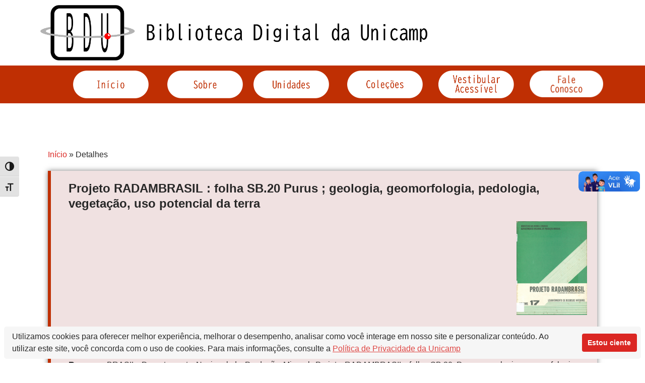

--- FILE ---
content_type: text/html; charset=UTF-8
request_url: https://www.bibliotecadigital.unicamp.br/bd/index.php/detalhes-material/?code=000041406
body_size: 101958
content:

<!DOCTYPE html>
<html lang="pt-BR">

<head>
	<meta charset="UTF-8">
	<meta name="viewport" content="width=device-width, initial-scale=1.0" />
		<title>Detalhes do Material &#8211; Biblioteca Digital da UNICAMP &#8211; BDU</title>
<meta name='robots' content='max-image-preview:large' />
	<style>img:is([sizes="auto" i], [sizes^="auto," i]) { contain-intrinsic-size: 3000px 1500px }</style>
	<link rel='dns-prefetch' href='//fonts.googleapis.com' />
<link rel="alternate" type="application/rss+xml" title="Feed para Biblioteca Digital da UNICAMP - BDU &raquo;" href="https://www.bibliotecadigital.unicamp.br/bd/index.php/feed/" />
<link rel="alternate" type="application/rss+xml" title="Feed de comentários para Biblioteca Digital da UNICAMP - BDU &raquo;" href="https://www.bibliotecadigital.unicamp.br/bd/index.php/comments/feed/" />
<script type="text/javascript">
/* <![CDATA[ */
window._wpemojiSettings = {"baseUrl":"https:\/\/s.w.org\/images\/core\/emoji\/16.0.1\/72x72\/","ext":".png","svgUrl":"https:\/\/s.w.org\/images\/core\/emoji\/16.0.1\/svg\/","svgExt":".svg","source":{"concatemoji":"https:\/\/www.bibliotecadigital.unicamp.br\/bd\/wp-includes\/js\/wp-emoji-release.min.js?ver=6.8.3"}};
/*! This file is auto-generated */
!function(s,n){var o,i,e;function c(e){try{var t={supportTests:e,timestamp:(new Date).valueOf()};sessionStorage.setItem(o,JSON.stringify(t))}catch(e){}}function p(e,t,n){e.clearRect(0,0,e.canvas.width,e.canvas.height),e.fillText(t,0,0);var t=new Uint32Array(e.getImageData(0,0,e.canvas.width,e.canvas.height).data),a=(e.clearRect(0,0,e.canvas.width,e.canvas.height),e.fillText(n,0,0),new Uint32Array(e.getImageData(0,0,e.canvas.width,e.canvas.height).data));return t.every(function(e,t){return e===a[t]})}function u(e,t){e.clearRect(0,0,e.canvas.width,e.canvas.height),e.fillText(t,0,0);for(var n=e.getImageData(16,16,1,1),a=0;a<n.data.length;a++)if(0!==n.data[a])return!1;return!0}function f(e,t,n,a){switch(t){case"flag":return n(e,"\ud83c\udff3\ufe0f\u200d\u26a7\ufe0f","\ud83c\udff3\ufe0f\u200b\u26a7\ufe0f")?!1:!n(e,"\ud83c\udde8\ud83c\uddf6","\ud83c\udde8\u200b\ud83c\uddf6")&&!n(e,"\ud83c\udff4\udb40\udc67\udb40\udc62\udb40\udc65\udb40\udc6e\udb40\udc67\udb40\udc7f","\ud83c\udff4\u200b\udb40\udc67\u200b\udb40\udc62\u200b\udb40\udc65\u200b\udb40\udc6e\u200b\udb40\udc67\u200b\udb40\udc7f");case"emoji":return!a(e,"\ud83e\udedf")}return!1}function g(e,t,n,a){var r="undefined"!=typeof WorkerGlobalScope&&self instanceof WorkerGlobalScope?new OffscreenCanvas(300,150):s.createElement("canvas"),o=r.getContext("2d",{willReadFrequently:!0}),i=(o.textBaseline="top",o.font="600 32px Arial",{});return e.forEach(function(e){i[e]=t(o,e,n,a)}),i}function t(e){var t=s.createElement("script");t.src=e,t.defer=!0,s.head.appendChild(t)}"undefined"!=typeof Promise&&(o="wpEmojiSettingsSupports",i=["flag","emoji"],n.supports={everything:!0,everythingExceptFlag:!0},e=new Promise(function(e){s.addEventListener("DOMContentLoaded",e,{once:!0})}),new Promise(function(t){var n=function(){try{var e=JSON.parse(sessionStorage.getItem(o));if("object"==typeof e&&"number"==typeof e.timestamp&&(new Date).valueOf()<e.timestamp+604800&&"object"==typeof e.supportTests)return e.supportTests}catch(e){}return null}();if(!n){if("undefined"!=typeof Worker&&"undefined"!=typeof OffscreenCanvas&&"undefined"!=typeof URL&&URL.createObjectURL&&"undefined"!=typeof Blob)try{var e="postMessage("+g.toString()+"("+[JSON.stringify(i),f.toString(),p.toString(),u.toString()].join(",")+"));",a=new Blob([e],{type:"text/javascript"}),r=new Worker(URL.createObjectURL(a),{name:"wpTestEmojiSupports"});return void(r.onmessage=function(e){c(n=e.data),r.terminate(),t(n)})}catch(e){}c(n=g(i,f,p,u))}t(n)}).then(function(e){for(var t in e)n.supports[t]=e[t],n.supports.everything=n.supports.everything&&n.supports[t],"flag"!==t&&(n.supports.everythingExceptFlag=n.supports.everythingExceptFlag&&n.supports[t]);n.supports.everythingExceptFlag=n.supports.everythingExceptFlag&&!n.supports.flag,n.DOMReady=!1,n.readyCallback=function(){n.DOMReady=!0}}).then(function(){return e}).then(function(){var e;n.supports.everything||(n.readyCallback(),(e=n.source||{}).concatemoji?t(e.concatemoji):e.wpemoji&&e.twemoji&&(t(e.twemoji),t(e.wpemoji)))}))}((window,document),window._wpemojiSettings);
/* ]]> */
</script>
<link rel='stylesheet' id='elementor-frontend-css' href='https://www.bibliotecadigital.unicamp.br/bd/wp-content/plugins/elementor/assets/css/frontend.min.css?ver=3.33.4' type='text/css' media='all' />
<link rel='stylesheet' id='elementor-post-422-css' href='https://www.bibliotecadigital.unicamp.br/bd/wp-content/uploads/elementor/css/post-422.css?ver=1765438554' type='text/css' media='all' />
<link rel='stylesheet' id='elementor-post-243-css' href='https://www.bibliotecadigital.unicamp.br/bd/wp-content/uploads/elementor/css/post-243.css?ver=1765438555' type='text/css' media='all' />
<link rel='stylesheet' id='bdt-uikit-css' href='https://www.bibliotecadigital.unicamp.br/bd/wp-content/plugins/bdthemes-element-pack-lite/assets/css/bdt-uikit.css?ver=3.13.1' type='text/css' media='all' />
<link rel='stylesheet' id='ep-helper-css' href='https://www.bibliotecadigital.unicamp.br/bd/wp-content/plugins/bdthemes-element-pack-lite/assets/css/ep-helper.css?ver=5.0.1' type='text/css' media='all' />
<style id='wp-emoji-styles-inline-css' type='text/css'>

	img.wp-smiley, img.emoji {
		display: inline !important;
		border: none !important;
		box-shadow: none !important;
		height: 1em !important;
		width: 1em !important;
		margin: 0 0.07em !important;
		vertical-align: -0.1em !important;
		background: none !important;
		padding: 0 !important;
	}
</style>
<style id='classic-theme-styles-inline-css' type='text/css'>
/*! This file is auto-generated */
.wp-block-button__link{color:#fff;background-color:#32373c;border-radius:9999px;box-shadow:none;text-decoration:none;padding:calc(.667em + 2px) calc(1.333em + 2px);font-size:1.125em}.wp-block-file__button{background:#32373c;color:#fff;text-decoration:none}
</style>
<style id='a11y-buttons-a11y-button-style-inline-css' type='text/css'>
.wp-block-a11y-buttons-a11y-button{display:inline-block}.wp-block-a11y-buttons-a11y-button a,.wp-block-a11y-buttons-a11y-button button{align-items:center;display:flex;font-size:1em;gap:.5em;padding:.25em .75em}.wp-block-a11y-buttons-a11y-button a svg,.wp-block-a11y-buttons-a11y-button button svg{box-sizing:content-box;display:block;padding:.25em 0}.wp-block-a11y-buttons-a11y-button a:not(.has-background),.wp-block-a11y-buttons-a11y-button button:not(.has-background){background:transparent}.wp-block-a11y-buttons-a11y-button a:not(.has-text-color),.wp-block-a11y-buttons-a11y-button button:not(.has-text-color){color:currentcolor}.wp-block-a11y-buttons-a11y-button a:not(.has-border-color),.wp-block-a11y-buttons-a11y-button button:not(.has-border-color){border:0 solid transparent}.wp-block-a11y-buttons-a11y-button a.components-button .block-editor-rich-text__editable,.wp-block-a11y-buttons-a11y-button button.components-button .block-editor-rich-text__editable{cursor:text}.wp-block-a11y-buttons-a11y-button a:not(.components-button),.wp-block-a11y-buttons-a11y-button button:not(.components-button){cursor:pointer}

</style>
<style id='a11y-buttons-a11y-buttons-style-inline-css' type='text/css'>
.wp-block-a11y-buttons-a11y-buttons{margin-left:0;padding-left:0;padding-right:0;text-indent:0}.wp-block-a11y-buttons-a11y-buttons.aligncenter{display:flex;justify-content:center}.wp-block-a11y-buttons-a11y-buttons.alignright{justify-content:flex-end}

</style>
<link rel='stylesheet' id='wp-call-btn-guten-blocks-style-css' href='https://www.bibliotecadigital.unicamp.br/bd/wp-content/plugins/wp-call-button/assets/block/build/index.css?ver=085f82fba130fc4cf3057de5e2dcc820' type='text/css' media='all' />
<style id='global-styles-inline-css' type='text/css'>
:root{--wp--preset--aspect-ratio--square: 1;--wp--preset--aspect-ratio--4-3: 4/3;--wp--preset--aspect-ratio--3-4: 3/4;--wp--preset--aspect-ratio--3-2: 3/2;--wp--preset--aspect-ratio--2-3: 2/3;--wp--preset--aspect-ratio--16-9: 16/9;--wp--preset--aspect-ratio--9-16: 9/16;--wp--preset--color--black: #000000;--wp--preset--color--cyan-bluish-gray: #abb8c3;--wp--preset--color--white: #ffffff;--wp--preset--color--pale-pink: #f78da7;--wp--preset--color--vivid-red: #cf2e2e;--wp--preset--color--luminous-vivid-orange: #ff6900;--wp--preset--color--luminous-vivid-amber: #fcb900;--wp--preset--color--light-green-cyan: #7bdcb5;--wp--preset--color--vivid-green-cyan: #00d084;--wp--preset--color--pale-cyan-blue: #8ed1fc;--wp--preset--color--vivid-cyan-blue: #0693e3;--wp--preset--color--vivid-purple: #9b51e0;--wp--preset--color--primary: #0088CC;--wp--preset--color--secondary: #233049;--wp--preset--color--yellow: #ffbb44;--wp--preset--color--green: #4caf52;--wp--preset--color--grey: #2196f3;--wp--preset--gradient--vivid-cyan-blue-to-vivid-purple: linear-gradient(135deg,rgba(6,147,227,1) 0%,rgb(155,81,224) 100%);--wp--preset--gradient--light-green-cyan-to-vivid-green-cyan: linear-gradient(135deg,rgb(122,220,180) 0%,rgb(0,208,130) 100%);--wp--preset--gradient--luminous-vivid-amber-to-luminous-vivid-orange: linear-gradient(135deg,rgba(252,185,0,1) 0%,rgba(255,105,0,1) 100%);--wp--preset--gradient--luminous-vivid-orange-to-vivid-red: linear-gradient(135deg,rgba(255,105,0,1) 0%,rgb(207,46,46) 100%);--wp--preset--gradient--very-light-gray-to-cyan-bluish-gray: linear-gradient(135deg,rgb(238,238,238) 0%,rgb(169,184,195) 100%);--wp--preset--gradient--cool-to-warm-spectrum: linear-gradient(135deg,rgb(74,234,220) 0%,rgb(151,120,209) 20%,rgb(207,42,186) 40%,rgb(238,44,130) 60%,rgb(251,105,98) 80%,rgb(254,248,76) 100%);--wp--preset--gradient--blush-light-purple: linear-gradient(135deg,rgb(255,206,236) 0%,rgb(152,150,240) 100%);--wp--preset--gradient--blush-bordeaux: linear-gradient(135deg,rgb(254,205,165) 0%,rgb(254,45,45) 50%,rgb(107,0,62) 100%);--wp--preset--gradient--luminous-dusk: linear-gradient(135deg,rgb(255,203,112) 0%,rgb(199,81,192) 50%,rgb(65,88,208) 100%);--wp--preset--gradient--pale-ocean: linear-gradient(135deg,rgb(255,245,203) 0%,rgb(182,227,212) 50%,rgb(51,167,181) 100%);--wp--preset--gradient--electric-grass: linear-gradient(135deg,rgb(202,248,128) 0%,rgb(113,206,126) 100%);--wp--preset--gradient--midnight: linear-gradient(135deg,rgb(2,3,129) 0%,rgb(40,116,252) 100%);--wp--preset--font-size--small: 13px;--wp--preset--font-size--medium: 20px;--wp--preset--font-size--large: 36px;--wp--preset--font-size--x-large: 42px;--wp--preset--spacing--20: 0.44rem;--wp--preset--spacing--30: 0.67rem;--wp--preset--spacing--40: 1rem;--wp--preset--spacing--50: 1.5rem;--wp--preset--spacing--60: 2.25rem;--wp--preset--spacing--70: 3.38rem;--wp--preset--spacing--80: 5.06rem;--wp--preset--shadow--natural: 6px 6px 9px rgba(0, 0, 0, 0.2);--wp--preset--shadow--deep: 12px 12px 50px rgba(0, 0, 0, 0.4);--wp--preset--shadow--sharp: 6px 6px 0px rgba(0, 0, 0, 0.2);--wp--preset--shadow--outlined: 6px 6px 0px -3px rgba(255, 255, 255, 1), 6px 6px rgba(0, 0, 0, 1);--wp--preset--shadow--crisp: 6px 6px 0px rgba(0, 0, 0, 1);}:where(.is-layout-flex){gap: 0.5em;}:where(.is-layout-grid){gap: 0.5em;}body .is-layout-flex{display: flex;}.is-layout-flex{flex-wrap: wrap;align-items: center;}.is-layout-flex > :is(*, div){margin: 0;}body .is-layout-grid{display: grid;}.is-layout-grid > :is(*, div){margin: 0;}:where(.wp-block-columns.is-layout-flex){gap: 2em;}:where(.wp-block-columns.is-layout-grid){gap: 2em;}:where(.wp-block-post-template.is-layout-flex){gap: 1.25em;}:where(.wp-block-post-template.is-layout-grid){gap: 1.25em;}.has-black-color{color: var(--wp--preset--color--black) !important;}.has-cyan-bluish-gray-color{color: var(--wp--preset--color--cyan-bluish-gray) !important;}.has-white-color{color: var(--wp--preset--color--white) !important;}.has-pale-pink-color{color: var(--wp--preset--color--pale-pink) !important;}.has-vivid-red-color{color: var(--wp--preset--color--vivid-red) !important;}.has-luminous-vivid-orange-color{color: var(--wp--preset--color--luminous-vivid-orange) !important;}.has-luminous-vivid-amber-color{color: var(--wp--preset--color--luminous-vivid-amber) !important;}.has-light-green-cyan-color{color: var(--wp--preset--color--light-green-cyan) !important;}.has-vivid-green-cyan-color{color: var(--wp--preset--color--vivid-green-cyan) !important;}.has-pale-cyan-blue-color{color: var(--wp--preset--color--pale-cyan-blue) !important;}.has-vivid-cyan-blue-color{color: var(--wp--preset--color--vivid-cyan-blue) !important;}.has-vivid-purple-color{color: var(--wp--preset--color--vivid-purple) !important;}.has-black-background-color{background-color: var(--wp--preset--color--black) !important;}.has-cyan-bluish-gray-background-color{background-color: var(--wp--preset--color--cyan-bluish-gray) !important;}.has-white-background-color{background-color: var(--wp--preset--color--white) !important;}.has-pale-pink-background-color{background-color: var(--wp--preset--color--pale-pink) !important;}.has-vivid-red-background-color{background-color: var(--wp--preset--color--vivid-red) !important;}.has-luminous-vivid-orange-background-color{background-color: var(--wp--preset--color--luminous-vivid-orange) !important;}.has-luminous-vivid-amber-background-color{background-color: var(--wp--preset--color--luminous-vivid-amber) !important;}.has-light-green-cyan-background-color{background-color: var(--wp--preset--color--light-green-cyan) !important;}.has-vivid-green-cyan-background-color{background-color: var(--wp--preset--color--vivid-green-cyan) !important;}.has-pale-cyan-blue-background-color{background-color: var(--wp--preset--color--pale-cyan-blue) !important;}.has-vivid-cyan-blue-background-color{background-color: var(--wp--preset--color--vivid-cyan-blue) !important;}.has-vivid-purple-background-color{background-color: var(--wp--preset--color--vivid-purple) !important;}.has-black-border-color{border-color: var(--wp--preset--color--black) !important;}.has-cyan-bluish-gray-border-color{border-color: var(--wp--preset--color--cyan-bluish-gray) !important;}.has-white-border-color{border-color: var(--wp--preset--color--white) !important;}.has-pale-pink-border-color{border-color: var(--wp--preset--color--pale-pink) !important;}.has-vivid-red-border-color{border-color: var(--wp--preset--color--vivid-red) !important;}.has-luminous-vivid-orange-border-color{border-color: var(--wp--preset--color--luminous-vivid-orange) !important;}.has-luminous-vivid-amber-border-color{border-color: var(--wp--preset--color--luminous-vivid-amber) !important;}.has-light-green-cyan-border-color{border-color: var(--wp--preset--color--light-green-cyan) !important;}.has-vivid-green-cyan-border-color{border-color: var(--wp--preset--color--vivid-green-cyan) !important;}.has-pale-cyan-blue-border-color{border-color: var(--wp--preset--color--pale-cyan-blue) !important;}.has-vivid-cyan-blue-border-color{border-color: var(--wp--preset--color--vivid-cyan-blue) !important;}.has-vivid-purple-border-color{border-color: var(--wp--preset--color--vivid-purple) !important;}.has-vivid-cyan-blue-to-vivid-purple-gradient-background{background: var(--wp--preset--gradient--vivid-cyan-blue-to-vivid-purple) !important;}.has-light-green-cyan-to-vivid-green-cyan-gradient-background{background: var(--wp--preset--gradient--light-green-cyan-to-vivid-green-cyan) !important;}.has-luminous-vivid-amber-to-luminous-vivid-orange-gradient-background{background: var(--wp--preset--gradient--luminous-vivid-amber-to-luminous-vivid-orange) !important;}.has-luminous-vivid-orange-to-vivid-red-gradient-background{background: var(--wp--preset--gradient--luminous-vivid-orange-to-vivid-red) !important;}.has-very-light-gray-to-cyan-bluish-gray-gradient-background{background: var(--wp--preset--gradient--very-light-gray-to-cyan-bluish-gray) !important;}.has-cool-to-warm-spectrum-gradient-background{background: var(--wp--preset--gradient--cool-to-warm-spectrum) !important;}.has-blush-light-purple-gradient-background{background: var(--wp--preset--gradient--blush-light-purple) !important;}.has-blush-bordeaux-gradient-background{background: var(--wp--preset--gradient--blush-bordeaux) !important;}.has-luminous-dusk-gradient-background{background: var(--wp--preset--gradient--luminous-dusk) !important;}.has-pale-ocean-gradient-background{background: var(--wp--preset--gradient--pale-ocean) !important;}.has-electric-grass-gradient-background{background: var(--wp--preset--gradient--electric-grass) !important;}.has-midnight-gradient-background{background: var(--wp--preset--gradient--midnight) !important;}.has-small-font-size{font-size: var(--wp--preset--font-size--small) !important;}.has-medium-font-size{font-size: var(--wp--preset--font-size--medium) !important;}.has-large-font-size{font-size: var(--wp--preset--font-size--large) !important;}.has-x-large-font-size{font-size: var(--wp--preset--font-size--x-large) !important;}
:where(.wp-block-post-template.is-layout-flex){gap: 1.25em;}:where(.wp-block-post-template.is-layout-grid){gap: 1.25em;}
:where(.wp-block-columns.is-layout-flex){gap: 2em;}:where(.wp-block-columns.is-layout-grid){gap: 2em;}
:root :where(.wp-block-pullquote){font-size: 1.5em;line-height: 1.6;}
</style>
<link rel='stylesheet' id='contact-form-7-css' href='https://www.bibliotecadigital.unicamp.br/bd/wp-content/plugins/contact-form-7/includes/css/styles.css?ver=6.1.4' type='text/css' media='all' />
<link rel='stylesheet' id='spacexchimp_p008-font-awesome-css-frontend-css' href='https://www.bibliotecadigital.unicamp.br/bd/wp-content/plugins/simple-scroll-to-top-button/inc/lib/font-awesome/css/font-awesome.css?ver=4.46' type='text/css' media='screen' />
<link rel='stylesheet' id='spacexchimp_p008-frontend-css-css' href='https://www.bibliotecadigital.unicamp.br/bd/wp-content/plugins/simple-scroll-to-top-button/inc/css/frontend.css?ver=4.46' type='text/css' media='all' />
<style id='spacexchimp_p008-frontend-css-inline-css' type='text/css'>

                    #ssttbutton {
                        font-size: 15px;
                    }
                    .ssttbutton-background {
                        color: #bf2f03;
                    }
                    .ssttbutton-symbol {
                        color: #fff;
                    }
                  
</style>
<link rel='stylesheet' id='ui-font-css' href='https://www.bibliotecadigital.unicamp.br/bd/wp-content/plugins/wp-accessibility/toolbar/fonts/css/a11y-toolbar.css?ver=2.2.6' type='text/css' media='all' />
<link rel='stylesheet' id='wpa-toolbar-css' href='https://www.bibliotecadigital.unicamp.br/bd/wp-content/plugins/wp-accessibility/toolbar/css/a11y.css?ver=2.2.6' type='text/css' media='all' />
<style id='wpa-toolbar-inline-css' type='text/css'>
.a11y-toolbar ul li button { font-size: 18px !important; }
</style>
<link rel='stylesheet' id='ui-fontsize.css-css' href='https://www.bibliotecadigital.unicamp.br/bd/wp-content/plugins/wp-accessibility/toolbar/css/a11y-fontsize.css?ver=2.2.6' type='text/css' media='all' />
<style id='ui-fontsize.css-inline-css' type='text/css'>
html { --wpa-font-size: clamp( 24px, 1.5rem, 36px ); --wpa-h1-size : clamp( 48px, 3rem, 72px ); --wpa-h2-size : clamp( 40px, 2.5rem, 60px ); --wpa-h3-size : clamp( 32px, 2rem, 48px ); --wpa-h4-size : clamp( 28px, 1.75rem, 42px ); --wpa-sub-list-size: 1.1em; --wpa-sub-sub-list-size: 1em; } 
</style>
<link rel='stylesheet' id='wpa-style-css' href='https://www.bibliotecadigital.unicamp.br/bd/wp-content/plugins/wp-accessibility/css/wpa-style.css?ver=2.2.6' type='text/css' media='all' />
<style id='wpa-style-inline-css' type='text/css'>

.wpa-hide-ltr#skiplinks a, .wpa-hide-ltr#skiplinks a:hover, .wpa-hide-ltr#skiplinks a:visited {
	
}
.wpa-hide-ltr#skiplinks a:active,  .wpa-hide-ltr#skiplinks a:focus {
	background-color: #f1f1f1;
	box-shadow: 0 0 2px 2px rgba(0, 0, 0, 0.6);
	color: #0073aa;
	display: block;
	font-weight: 600;
	height: auto;
	line-height: normal;
	padding: 15px 23px 14px;
	position: absolute;
	left: 6px;
	top: var(--admin-bar-top);
	text-decoration: none;
	text-transform: none;
	width: auto;
	z-index: 100000;
}
	:root { --admin-bar-top : 7px; }
</style>
<link rel='stylesheet' id='startbiz-fonts-css' href='//fonts.googleapis.com/css?family=Open+Sans%3A300%2C400%2C600%2C700%2C800%7CRaleway%3A400%2C700&#038;subset=latin%2Clatin-ext' type='text/css' media='all' />
<link rel='stylesheet' id='bootstrap-min-css' href='https://www.bibliotecadigital.unicamp.br/bd/wp-content/themes/startkit/css/bootstrap.min.css?ver=6.8.3' type='text/css' media='all' />
<link rel='stylesheet' id='meanmenu-min-css' href='https://www.bibliotecadigital.unicamp.br/bd/wp-content/themes/startkit/css/meanmenu.min.css?ver=6.8.3' type='text/css' media='all' />
<link rel='stylesheet' id='font-awesome-css' href='https://www.bibliotecadigital.unicamp.br/bd/wp-content/plugins/elementor/assets/lib/font-awesome/css/font-awesome.min.css?ver=4.7.0' type='text/css' media='all' />
<link rel='stylesheet' id='animate-css' href='https://www.bibliotecadigital.unicamp.br/bd/wp-content/themes/startkit/css/animate.css?ver=6.8.3' type='text/css' media='all' />
<link rel='stylesheet' id='startkit-widget-css' href='https://www.bibliotecadigital.unicamp.br/bd/wp-content/themes/startkit/css/widget.css?ver=6.8.3' type='text/css' media='all' />
<link rel='stylesheet' id='startkit-wp-test-css' href='https://www.bibliotecadigital.unicamp.br/bd/wp-content/themes/startkit/css/wp-test.css?ver=6.8.3' type='text/css' media='all' />
<link rel='stylesheet' id='startkit-menu-css' href='https://www.bibliotecadigital.unicamp.br/bd/wp-content/themes/startkit/css/menu.css?ver=6.8.3' type='text/css' media='all' />
<link rel='stylesheet' id='startkit-style-css' href='https://www.bibliotecadigital.unicamp.br/bd/wp-content/themes/startbiz/style.css?ver=6.8.3' type='text/css' media='all' />
<link rel='stylesheet' id='startkit-gutenberg-css' href='https://www.bibliotecadigital.unicamp.br/bd/wp-content/themes/startkit/css/gutenberg.css?ver=6.8.3' type='text/css' media='all' />
<link rel='stylesheet' id='owl-carousel-min-css' href='https://www.bibliotecadigital.unicamp.br/bd/wp-content/plugins/clever-fox//inc/assets/css/owl.carousel.min.css?ver=2.2.1' type='text/css' media='all' />
<link rel='stylesheet' id='forget-about-shortcode-buttons-css' href='https://www.bibliotecadigital.unicamp.br/bd/wp-content/plugins/forget-about-shortcode-buttons/public/css/button-styles.css?ver=2.1.3' type='text/css' media='all' />
<link rel='stylesheet' id='elementor-icons-css' href='https://www.bibliotecadigital.unicamp.br/bd/wp-content/plugins/elementor/assets/lib/eicons/css/elementor-icons.min.css?ver=5.44.0' type='text/css' media='all' />
<link rel='stylesheet' id='elementor-post-481-css' href='https://www.bibliotecadigital.unicamp.br/bd/wp-content/uploads/elementor/css/post-481.css?ver=1765438555' type='text/css' media='all' />
<link rel='stylesheet' id='elementor-post-573-css' href='https://www.bibliotecadigital.unicamp.br/bd/wp-content/uploads/elementor/css/post-573.css?ver=1765438741' type='text/css' media='all' />
<link rel='stylesheet' id='ekit-widget-styles-css' href='https://www.bibliotecadigital.unicamp.br/bd/wp-content/plugins/elementskit-lite/widgets/init/assets/css/widget-styles.css?ver=3.7.7' type='text/css' media='all' />
<link rel='stylesheet' id='ekit-responsive-css' href='https://www.bibliotecadigital.unicamp.br/bd/wp-content/plugins/elementskit-lite/widgets/init/assets/css/responsive.css?ver=3.7.7' type='text/css' media='all' />
<link rel='stylesheet' id='widget-icon-list-css' href='https://www.bibliotecadigital.unicamp.br/bd/wp-content/plugins/elementor/assets/css/widget-icon-list.min.css?ver=3.33.4' type='text/css' media='all' />
<link rel='stylesheet' id='startkit-parent-style-css' href='https://www.bibliotecadigital.unicamp.br/bd/wp-content/themes/startkit/style.css?ver=6.8.3' type='text/css' media='all' />
<link rel='stylesheet' id='startbiz-style-css' href='https://www.bibliotecadigital.unicamp.br/bd/wp-content/themes/startbiz/style.css?ver=6.8.3' type='text/css' media='all' />
<link rel='stylesheet' id='startbiz-color-default-css' href='https://www.bibliotecadigital.unicamp.br/bd/wp-content/themes/startbiz/css/colors/default.css?ver=6.8.3' type='text/css' media='all' />
<link rel='stylesheet' id='startbiz-responsive-css' href='https://www.bibliotecadigital.unicamp.br/bd/wp-content/themes/startbiz/css/responsive.css?ver=6.8.3' type='text/css' media='all' />
<link rel='stylesheet' id='elementor-icons-shared-0-css' href='https://www.bibliotecadigital.unicamp.br/bd/wp-content/plugins/elementor/assets/lib/font-awesome/css/fontawesome.min.css?ver=5.15.3' type='text/css' media='all' />
<link rel='stylesheet' id='elementor-icons-fa-solid-css' href='https://www.bibliotecadigital.unicamp.br/bd/wp-content/plugins/elementor/assets/lib/font-awesome/css/solid.min.css?ver=5.15.3' type='text/css' media='all' />
<link rel='stylesheet' id='elementor-icons-fa-brands-css' href='https://www.bibliotecadigital.unicamp.br/bd/wp-content/plugins/elementor/assets/lib/font-awesome/css/brands.min.css?ver=5.15.3' type='text/css' media='all' />
<script type="text/javascript" src="https://www.bibliotecadigital.unicamp.br/bd/wp-includes/js/jquery/jquery.min.js?ver=3.7.1" id="jquery-core-js"></script>
<script type="text/javascript" src="https://www.bibliotecadigital.unicamp.br/bd/wp-includes/js/jquery/jquery-migrate.min.js?ver=3.4.1" id="jquery-migrate-js"></script>
<link rel="https://api.w.org/" href="https://www.bibliotecadigital.unicamp.br/bd/index.php/wp-json/" /><link rel="alternate" title="JSON" type="application/json" href="https://www.bibliotecadigital.unicamp.br/bd/index.php/wp-json/wp/v2/pages/573" /><link rel="EditURI" type="application/rsd+xml" title="RSD" href="https://www.bibliotecadigital.unicamp.br/bd/xmlrpc.php?rsd" />
<meta name="generator" content="WordPress 6.8.3" />
<link rel="canonical" href="https://www.bibliotecadigital.unicamp.br/bd/index.php/detalhes-material/" />
<link rel='shortlink' href='https://www.bibliotecadigital.unicamp.br/bd/?p=573' />
<link rel="alternate" title="oEmbed (JSON)" type="application/json+oembed" href="https://www.bibliotecadigital.unicamp.br/bd/index.php/wp-json/oembed/1.0/embed?url=https%3A%2F%2Fwww.bibliotecadigital.unicamp.br%2Fbd%2Findex.php%2Fdetalhes-material%2F" />
<link rel="alternate" title="oEmbed (XML)" type="text/xml+oembed" href="https://www.bibliotecadigital.unicamp.br/bd/index.php/wp-json/oembed/1.0/embed?url=https%3A%2F%2Fwww.bibliotecadigital.unicamp.br%2Fbd%2Findex.php%2Fdetalhes-material%2F&#038;format=xml" />

		<!-- GA Google Analytics @ https://m0n.co/ga -->
		<script>
			(function(i,s,o,g,r,a,m){i['GoogleAnalyticsObject']=r;i[r]=i[r]||function(){
			(i[r].q=i[r].q||[]).push(arguments)},i[r].l=1*new Date();a=s.createElement(o),
			m=s.getElementsByTagName(o)[0];a.async=1;a.src=g;m.parentNode.insertBefore(a,m)
			})(window,document,'script','https://www.google-analytics.com/analytics.js','ga');
			ga('create', 'G-5WDSP7LQLF', 'auto');
			ga('send', 'pageview');
		</script>

	<!-- start Woody Code Snippets CSS and JS -->
<script src="https://cdn.websitepolicies.io/lib/cconsent/cconsent.min.js" defer></script>
<script>window.addEventListener("load",function(){window.wpcb.init({"colors":{"popup":{"background":"#F6F6F6","text":"##000000","border":"#e6b3b3"},"button":{"background":"##BF2F03","text":"#ffffff"}},"content":{"message":"Utilizamos cookies para oferecer melhor experiência, melhorar o desempenho, analisar como você interage em nosso site e personalizar conteúdo. Ao utilizar este site, você concorda com o uso de cookies. Para mais informações, consulte a ","href":"https://privacidade.dados.unicamp.br/politica-de-privacidade/","link":"Política de Privacidade da Unicamp","button":"Estou ciente"},"padding":"small","margin":"small","position":"bottom","corners":"small"})});</script>
<!-- end Woody Code Snippets CSS and JS -->
 <style> .ppw-ppf-input-container { background-color: !important; padding: 0px!important; border-radius: px!important; } .ppw-ppf-input-container div.ppw-ppf-headline { font-size: px!important; font-weight: !important; color: !important; } .ppw-ppf-input-container div.ppw-ppf-desc { font-size: px!important; font-weight: !important; color: !important; } .ppw-ppf-input-container label.ppw-pwd-label { font-size: px!important; font-weight: !important; color: !important; } div.ppwp-wrong-pw-error { font-size: px!important; font-weight: !important; color: #dc3232!important; background: !important; } .ppw-ppf-input-container input[type='submit'] { color: !important; background: !important; } .ppw-ppf-input-container input[type='submit']:hover { color: !important; background: !important; } .ppw-ppf-desc-below { font-size: px!important; font-weight: !important; color: !important; } </style>  <style> .ppw-form { background-color: !important; padding: px!important; border-radius: px!important; } .ppw-headline.ppw-pcp-pf-headline { font-size: px!important; font-weight: !important; color: !important; } .ppw-description.ppw-pcp-pf-desc { font-size: px!important; font-weight: !important; color: !important; } .ppw-pcp-pf-desc-above-btn { display: block; } .ppw-pcp-pf-desc-below-form { font-size: px!important; font-weight: !important; color: !important; } .ppw-input label.ppw-pcp-password-label { font-size: px!important; font-weight: !important; color: !important; } .ppw-form input[type='submit'] { color: !important; background: !important; } .ppw-form input[type='submit']:hover { color: !important; background: !important; } div.ppw-error.ppw-pcp-pf-error-msg { font-size: px!important; font-weight: !important; color: #dc3232!important; background: !important; } </style> <meta name="generator" content="Elementor 3.33.4; features: additional_custom_breakpoints; settings: css_print_method-external, google_font-enabled, font_display-auto">
			<style>
				.e-con.e-parent:nth-of-type(n+4):not(.e-lazyloaded):not(.e-no-lazyload),
				.e-con.e-parent:nth-of-type(n+4):not(.e-lazyloaded):not(.e-no-lazyload) * {
					background-image: none !important;
				}
				@media screen and (max-height: 1024px) {
					.e-con.e-parent:nth-of-type(n+3):not(.e-lazyloaded):not(.e-no-lazyload),
					.e-con.e-parent:nth-of-type(n+3):not(.e-lazyloaded):not(.e-no-lazyload) * {
						background-image: none !important;
					}
				}
				@media screen and (max-height: 640px) {
					.e-con.e-parent:nth-of-type(n+2):not(.e-lazyloaded):not(.e-no-lazyload),
					.e-con.e-parent:nth-of-type(n+2):not(.e-lazyloaded):not(.e-no-lazyload) * {
						background-image: none !important;
					}
				}
			</style>
				<style type="text/css">
			.site-title,
		.site-description {
			position: absolute;
			clip: rect(1px, 1px, 1px, 1px);
		}
		</style>
			<style type="text/css" id="wp-custom-css">
			.section-padding-80  {
 {
    background-color: black  !important;
}		</style>
		</head>

<body class="wp-singular page-template-default page page-id-573 wp-theme-startkit wp-child-theme-startbiz group-blog elementor-default elementor-kit-481 elementor-page elementor-page-573">

	
			<a class="skip-link screen-reader-text" href="#content">
			Skip to content		</a>
	
	
	<div class="ekit-template-content-markup ekit-template-content-header ekit-template-content-theme-support">
		<style>.elementor-widget-image .widget-image-caption{color:var( --e-global-color-text );font-family:var( --e-global-typography-text-font-family ), Sans-serif;font-size:var( --e-global-typography-text-font-size );font-weight:var( --e-global-typography-text-font-weight );}.elementor-422 .elementor-element.elementor-element-83c14ae:not(.elementor-motion-effects-element-type-background), .elementor-422 .elementor-element.elementor-element-83c14ae > .elementor-motion-effects-container > .elementor-motion-effects-layer{background-color:#bf2f03;}.elementor-422 .elementor-element.elementor-element-83c14ae{transition:background 0.3s, border 0.3s, border-radius 0.3s, box-shadow 0.3s;}.elementor-422 .elementor-element.elementor-element-83c14ae > .elementor-background-overlay{transition:background 0.3s, border-radius 0.3s, opacity 0.3s;}.elementor-422 .elementor-element.elementor-element-3d0fbc6{--spacer-size:50px;}.elementor-422 .elementor-element.elementor-element-67a6b8a:not(.elementor-motion-effects-element-type-background), .elementor-422 .elementor-element.elementor-element-67a6b8a > .elementor-motion-effects-container > .elementor-motion-effects-layer{background-color:#BF2F03;}.elementor-422 .elementor-element.elementor-element-67a6b8a{transition:background 0.3s, border 0.3s, border-radius 0.3s, box-shadow 0.3s;}.elementor-422 .elementor-element.elementor-element-67a6b8a > .elementor-background-overlay{transition:background 0.3s, border-radius 0.3s, opacity 0.3s;}.elementor-422 .elementor-element.elementor-element-4f4cc16 > .elementor-element-populated{transition:background 0.3s, border 0.3s, border-radius 0.3s, box-shadow 0.3s;}.elementor-422 .elementor-element.elementor-element-4f4cc16 > .elementor-element-populated > .elementor-background-overlay{transition:background 0.3s, border-radius 0.3s, opacity 0.3s;}.elementor-422 .elementor-element.elementor-element-cc8c633 .bdt-ep-accordion-title{background-color:#FFFFFF;color:#BF2F03;}.elementor-422 .elementor-element.elementor-element-cc8c633 .bdt-ep-accordion-item + .bdt-ep-accordion-item{margin-top:0px;}.elementor-422 .elementor-element.elementor-element-cc8c633 .bdt-ep-title-text{justify-content:flex-start;}.elementor-422 .elementor-element.elementor-element-cc8c633 .bdt-ep-accordion-custom-icon svg{fill:#BF2F03;}@media(min-width:768px){.elementor-422 .elementor-element.elementor-element-a9cdce6{width:5.688%;}.elementor-422 .elementor-element.elementor-element-8e1a4c0{width:16.443%;}.elementor-422 .elementor-element.elementor-element-cdf8fc9{width:14.988%;}.elementor-422 .elementor-element.elementor-element-d3e8f50{width:16.302%;}.elementor-422 .elementor-element.elementor-element-32ef8fb{width:15.865%;}.elementor-422 .elementor-element.elementor-element-de06e98{width:15.862%;}.elementor-422 .elementor-element.elementor-element-41e8a3d{width:14.551%;}}@media(max-width:1024px){.elementor-widget-image .widget-image-caption{font-size:var( --e-global-typography-text-font-size );}}@media(max-width:767px){.elementor-widget-image .widget-image-caption{font-size:var( --e-global-typography-text-font-size );}}</style>		<div data-elementor-type="wp-post" data-elementor-id="422" class="elementor elementor-422">
						<section class="elementor-section elementor-top-section elementor-element elementor-element-20be102 elementor-section-boxed elementor-section-height-default elementor-section-height-default" data-id="20be102" data-element_type="section">
						<div class="elementor-container elementor-column-gap-default">
					<div class="elementor-column elementor-col-100 elementor-top-column elementor-element elementor-element-172d421" data-id="172d421" data-element_type="column">
			<div class="elementor-widget-wrap elementor-element-populated">
						<div class="elementor-element elementor-element-25562e2 elementor-widget elementor-widget-image" data-id="25562e2" data-element_type="widget" data-widget_type="image.default">
				<div class="elementor-widget-container">
																<a href="https://www.bibliotecadigital.unicamp.br/bd/">
							<img fetchpriority="high" width="768" height="110" src="https://www.bibliotecadigital.unicamp.br/bd/wp-content/uploads/2019/12/cabecalho_BD-2.png" class="elementor-animation-shrink attachment-medium_large size-medium_large wp-image-1953" alt="Logotipo da Biblioteca Digital da Unicamp" />								</a>
															</div>
				</div>
					</div>
		</div>
					</div>
		</section>
				<section class="elementor-section elementor-top-section elementor-element elementor-element-83c14ae elementor-hidden-mobile elementor-section-boxed elementor-section-height-default elementor-section-height-default" data-id="83c14ae" data-element_type="section" data-settings="{&quot;background_background&quot;:&quot;classic&quot;}">
						<div class="elementor-container elementor-column-gap-default">
					<div class="elementor-column elementor-col-14 elementor-top-column elementor-element elementor-element-a9cdce6" data-id="a9cdce6" data-element_type="column">
			<div class="elementor-widget-wrap elementor-element-populated">
						<div class="elementor-element elementor-element-3d0fbc6 elementor-widget elementor-widget-spacer" data-id="3d0fbc6" data-element_type="widget" data-widget_type="spacer.default">
				<div class="elementor-widget-container">
							<div class="elementor-spacer">
			<div class="elementor-spacer-inner"></div>
		</div>
						</div>
				</div>
					</div>
		</div>
				<div class="elementor-column elementor-col-14 elementor-top-column elementor-element elementor-element-8e1a4c0" data-id="8e1a4c0" data-element_type="column">
			<div class="elementor-widget-wrap elementor-element-populated">
						<div class="elementor-element elementor-element-4a5ba7b elementor-widget elementor-widget-image" data-id="4a5ba7b" data-element_type="widget" data-widget_type="image.default">
				<div class="elementor-widget-container">
																<a href="https://www.bibliotecadigital.unicamp.br/bd/">
							<img width="150" height="55" src="https://www.bibliotecadigital.unicamp.br/bd/wp-content/uploads/2019/12/inicio_ret_cabeçalho_bd1.png" class="elementor-animation-grow attachment-thumbnail size-thumbnail wp-image-425" alt="Início" />								</a>
															</div>
				</div>
					</div>
		</div>
				<div class="elementor-column elementor-col-14 elementor-top-column elementor-element elementor-element-cdf8fc9" data-id="cdf8fc9" data-element_type="column">
			<div class="elementor-widget-wrap elementor-element-populated">
						<div class="elementor-element elementor-element-b5afefa elementor-widget elementor-widget-image" data-id="b5afefa" data-element_type="widget" data-widget_type="image.default">
				<div class="elementor-widget-container">
																<a href="https://www.bibliotecadigital.unicamp.br/bd/index.php/sobre/">
							<img width="150" height="55" src="https://www.bibliotecadigital.unicamp.br/bd/wp-content/uploads/2019/12/sobre_ret_cabeçalho_bd1.png" class="elementor-animation-grow attachment-thumbnail size-thumbnail wp-image-429" alt="Sobre" />								</a>
															</div>
				</div>
					</div>
		</div>
				<div class="elementor-column elementor-col-14 elementor-top-column elementor-element elementor-element-d3e8f50" data-id="d3e8f50" data-element_type="column">
			<div class="elementor-widget-wrap elementor-element-populated">
						<div class="elementor-element elementor-element-e091b5e elementor-widget elementor-widget-image" data-id="e091b5e" data-element_type="widget" data-widget_type="image.default">
				<div class="elementor-widget-container">
																<a href="https://www.bibliotecadigital.unicamp.br/bd/index.php/unidades/">
							<img loading="lazy" width="150" height="55" src="https://www.bibliotecadigital.unicamp.br/bd/wp-content/uploads/2019/12/unidades_ret_cabeçalho_bd1.png" class="elementor-animation-grow attachment-thumbnail size-thumbnail wp-image-426" alt="Unidades" />								</a>
															</div>
				</div>
					</div>
		</div>
				<div class="elementor-column elementor-col-14 elementor-top-column elementor-element elementor-element-32ef8fb" data-id="32ef8fb" data-element_type="column">
			<div class="elementor-widget-wrap elementor-element-populated">
						<div class="elementor-element elementor-element-c105161 elementor-widget elementor-widget-image" data-id="c105161" data-element_type="widget" data-widget_type="image.default">
				<div class="elementor-widget-container">
																<a href="https://www.bibliotecadigital.unicamp.br/bd/index.php/colecoes/">
							<img loading="lazy" width="150" height="55" src="https://www.bibliotecadigital.unicamp.br/bd/wp-content/uploads/2019/12/colecoes-cabecalho-bd.png" class="elementor-animation-grow attachment-thumbnail size-thumbnail wp-image-4347" alt="Botão Coleções" />								</a>
															</div>
				</div>
					</div>
		</div>
				<div class="elementor-column elementor-col-14 elementor-top-column elementor-element elementor-element-de06e98" data-id="de06e98" data-element_type="column">
			<div class="elementor-widget-wrap elementor-element-populated">
						<div class="elementor-element elementor-element-741585e elementor-widget elementor-widget-image" data-id="741585e" data-element_type="widget" data-widget_type="image.default">
				<div class="elementor-widget-container">
																<a href="https://www.bibliotecadigital.unicamp.br/bd/index.php/vestibular-acessivel/">
							<img loading="lazy" width="150" height="55" src="https://www.bibliotecadigital.unicamp.br/bd/wp-content/uploads/2019/12/vestibular-acessivel.png" class="elementor-animation-grow attachment-thumbnail size-thumbnail wp-image-5899" alt="Vestibular Acessível" />								</a>
															</div>
				</div>
					</div>
		</div>
				<div class="elementor-column elementor-col-14 elementor-top-column elementor-element elementor-element-41e8a3d" data-id="41e8a3d" data-element_type="column">
			<div class="elementor-widget-wrap elementor-element-populated">
						<div class="elementor-element elementor-element-27cd813 elementor-widget elementor-widget-image" data-id="27cd813" data-element_type="widget" data-widget_type="image.default">
				<div class="elementor-widget-container">
																<a href="https://www.bibliotecadigital.unicamp.br/bd/index.php/fale-conosco/">
							<img loading="lazy" width="150" height="55" src="https://www.bibliotecadigital.unicamp.br/bd/wp-content/uploads/2019/12/fale_conosco_ret_cabeçalho_bd1.png" class="elementor-animation-grow attachment-thumbnail size-thumbnail wp-image-428" alt="Fale Conosco" />								</a>
															</div>
				</div>
					</div>
		</div>
					</div>
		</section>
				<section class="elementor-section elementor-top-section elementor-element elementor-element-67a6b8a elementor-hidden-desktop elementor-hidden-tablet elementor-section-boxed elementor-section-height-default elementor-section-height-default" data-id="67a6b8a" data-element_type="section" data-settings="{&quot;background_background&quot;:&quot;classic&quot;}">
						<div class="elementor-container elementor-column-gap-default">
					<div class="elementor-column elementor-col-100 elementor-top-column elementor-element elementor-element-4f4cc16" data-id="4f4cc16" data-element_type="column" data-settings="{&quot;background_background&quot;:&quot;classic&quot;}">
			<div class="elementor-widget-wrap elementor-element-populated">
						<div class="elementor-element elementor-element-cc8c633 elementor-widget elementor-widget-bdt-accordion" data-id="cc8c633" data-element_type="widget" data-widget_type="bdt-accordion.default">
				<div class="elementor-widget-container">
					        <div class="bdt-ep-accordion-container">
            <div id="bdt-ep-accordion-cc8c633" class="bdt-ep-accordion bdt-accordion" data-bdt-accordion="{&quot;collapsible&quot;:true,&quot;multiple&quot;:false,&quot;transition&quot;:&quot;ease-in-out&quot;}" data-settings="{&quot;id&quot;:&quot;bdt-ep-accordion-cc8c633&quot;,&quot;activeHash&quot;:&quot;no&quot;,&quot;activeScrollspy&quot;:null,&quot;hashTopOffset&quot;:false,&quot;hashScrollspyTime&quot;:false}">
                                    <div class="bdt-ep-accordion-item">
                        <div class="bdt-ep-accordion-title bdt-accordion-title bdt-flex bdt-flex-middle " id="bdt-ep-accordion-menu" data-accordion-index="0" data-title="menu" role="heading">

                                                            <span class="bdt-ep-accordion-icon bdt-flex-align-left" aria-hidden="true">

                                                                            <span class="bdt-ep-accordion-icon-closed">
                                            <i aria-hidden="true" class="fa-fw fas fa-chevron-down"></i>                                        </span>
                                    
                                                                            <span class="bdt-ep-accordion-icon-opened">
                                            <i aria-hidden="true" class="fa-fw fas fa-chevron-up"></i>                                        </span>
                                    
                                </span>
                            
                            <span class="bdt-ep-title-text bdt-flex bdt-flex-middle">

                                                                Menu                            </span>

                        </div>
                        <div class="bdt-ep-accordion-content bdt-accordion-content">
                            <p><a style="padding: 20px; color: white;" href="https://www.bibliotecadigital.unicamp.br/">Início</a></p><p> </p><p><a style="padding: 20px; color: white;" href="https://www.bibliotecadigital.unicamp.br/bd/index.php/sobre/">Sobre</a></p><p> </p><p><a style="padding: 20px; color: white;" href="https://www.bibliotecadigital.unicamp.br/bd/index.php/unidades/">Unidades</a></p><p> </p><p><a style="padding: 20px; color: white;" href="https://www.bibliotecadigital.unicamp.br/bd/index.php/colecoes/">Coleções</a></p><p> </p><p><a style="padding: 20px; color: white;" href="https://www.bibliotecadigital.unicamp.br/bd/index.php/fale-conosco/">Fale Conosco</a></p>                        </div>
                    </div>
                            </div>
        </div>
    				</div>
				</div>
					</div>
		</div>
					</div>
		</section>
				</div>
			</div>

	
<section id="service-page" class="section-padding-80">
	<div class="container">
		<div class="row">		
			<div class="col-lg-12">				<div class="site-content">
							<div data-elementor-type="wp-page" data-elementor-id="573" class="elementor elementor-573">
						<section class="elementor-section elementor-top-section elementor-element elementor-element-3c6f94a elementor-section-boxed elementor-section-height-default elementor-section-height-default" data-id="3c6f94a" data-element_type="section">
						<div class="elementor-container elementor-column-gap-default">
					<div class="elementor-column elementor-col-100 elementor-top-column elementor-element elementor-element-1f4b907" data-id="1f4b907" data-element_type="column">
			<div class="elementor-widget-wrap elementor-element-populated">
						<div class="elementor-element elementor-element-6bc2de1 elementor-widget elementor-widget-shortcode" data-id="6bc2de1" data-element_type="widget" data-widget_type="shortcode.default">
				<div class="elementor-widget-container">
							<div class="elementor-shortcode"><a href="https://www.bibliotecadigital.unicamp.br/bd">Início</a> » Detalhes</div>
						</div>
				</div>
					</div>
		</div>
					</div>
		</section>
				<section class="elementor-section elementor-top-section elementor-element elementor-element-49222bc elementor-section-boxed elementor-section-height-default elementor-section-height-default" data-id="49222bc" data-element_type="section">
						<div class="elementor-container elementor-column-gap-default">
					<div class="elementor-column elementor-col-100 elementor-top-column elementor-element elementor-element-fd21447" data-id="fd21447" data-element_type="column">
			<div class="elementor-widget-wrap elementor-element-populated">
						<div class="elementor-element elementor-element-34c2562 elementor-widget elementor-widget-shortcode" data-id="34c2562" data-element_type="widget" data-widget_type="shortcode.default">
				<div class="elementor-widget-container">
							<div class="elementor-shortcode"><!-- start Woody Code Snippets CSS and JS -->
<style type="text/css">
.imagem{
	float:right; 
	padding-right: 20px;
	padding-top: 20px;	
}

h4.post-title{
	float: left; 
	padding-top: 20px; 
	padding-left: 20px;
}


.botoes{
    padding: 20px; 
	padding-right: 40px;
	line-height: 1.2;
}


/*.botao {
	color: white; 
	background-color: #bf2f03;
    border-radius: 4px; 
	padding: 10px 15px;
}*/

.botao {
	color: white; 
	background-color: #bf2f03;
	border: 3px; 
	padding: 15px 15px;
	border-radius: 4px;
	border-right: 1px white solid;
}

.myImg {
  border-radius: 5px;
  cursor:  zoom-in;
  transition: 0.3s;
}

.myImg:hover {opacity: 0.7;}

/* The Modal (background) */
.modal {
	  display: none; /* Hidden by default */
	  position: float; /* Stay in place */
	  z-index: 1; /* Sit on top */
	  padding-top: 100px; /* Location of the box */
	  left: 0;
	  top: 0;
	  width: 95%; /* Full width */
	  height: 95%; /* Full height */
	  overflow: auto; /* Enable scroll if needed */
	  background-color: rgb(0,0,0); /* Fallback color */
	  background-color: rgba(0,0,0,0.9); /* Black w/ opacity */
}

/* Modal Content (image) */
.modal-content {
  margin: auto;
  display: block;
  width: 80%;
  max-width: 700px;
}

/* Caption of Modal Image */
#caption {
  margin: auto;
  display: block;
  width: 80%;
  max-width: 700px;
  text-align: center;
  color: #ccc;
  padding: 10px 0;
  height: 150px;
}

/* Add Animation */
.modal-content, #caption {  
  -webkit-animation-name: zoom;
  -webkit-animation-duration: 0.6s;
  animation-name: zoom;
  animation-duration: 0.6s;
}

@-webkit-keyframes zoom {
  from {-webkit-transform:scale(0)} 
  to {-webkit-transform:scale(1)}
}

@keyframes zoom {
  from {transform:scale(0)} 
  to {transform:scale(1)}
}

/* The Close Button */
.close {
  position: absolute;
  top: 15px;
  right: 35px;
  color: #f1f1f1;
  font-size: 40px;
  font-weight: bold;
  transition: 0.3s;
}

.close:hover,
.close:focus {
  color: #bbb;
  text-decoration: none;
  cursor: pointer;
}

/* 100% Image Width on Smaller Screens */
@media only screen and (max-width: 700px){
  .modal-content {
    width: 100%;
  }
}



@media only screen and (max-width: 768px) {

	.imagem{
			display: block;
  	 		margin-left: auto;
  			margin-right: auto;
			width: 40%;
			padding-right: 0px;
			padding-top: 20px;
			float: none;
	}
	
	h4.post-title{
		float: none;
	}
	
	.botao.titulo {
		
		Border-top-right-radius: 0;
		border-bottom-right-radius: 0;
		border-right: 1px white solid;
	}

	.botao.extensao {
		Border-top-left-radius: 0;
		border-bottom-left-radius: 0;
	    Padding-left: 20px;	
	}

	.botao.titulo :hover {
	  color: white;
	}
	
}	
</style>
<!-- end Woody Code Snippets CSS and JS -->
<article style="border-left: 6px solid #bf2f03; background-color: #f0e1e1;padding-left: 15px; padding-bottom: 40px"><div class="post-thumb"><div class="post-overlay"></div></div> <div class="post-content"><h4 class='post-title'>Projeto RADAMBRASIL : folha SB.20 Purus ; geologia, geomorfologia, pedologia, vegetação, uso potencial da terra</h4><img decoding="async" class="imagem myImg" src="https://www.bibliotecadigital.unicamp.br/images/Capas/111484.jpg" alt="Capa:Projeto RADAMBRASIL : folha SB.20 Purus ; geologia, geomorfologia, pedologia, vegetação, uso potencial da terra" title="Projeto RADAMBRASIL : folha SB.20 Purus ; geologia, geomorfologia, pedologia, vegetação, uso potencial da terra" width="15%" height="15%"><div style='clear: both;''></div><p class="content"></p><div style='padding: 20px; padding-right: 40px'><p><strong>Autor(es): </strong>Brasil, Ministério das Minas e Energia. Departamento Nacional da Produção Mineral
Brasil, Programa de integração Nacional</p><br><p align='justify'><strong>Resumo: </strong>BRASIL. Departamento Nacional da Produção Mineral. Projeto RADAMBRASIL: folha SB.20 Purus ; geologia, geomorfologia, pedologia, vegetação, uso potencial da terra. Rio de Janeiro, RJ: DNPM, 1978. 1 v. (paginação irregular), il. ; 7 mapas. (Levantamento de recursos naturais, v. 17)</p><br><p align='justify'><strong>Palavras-Chave: </strong>Vegetação e clima - Brasil, Norte, Recursos naturais - Brasil, Norte, Geologia - Brasil, Norte, Geomorfologia - Brasil, Norte, Solos - Brasil, Norte</p><br><p align='justify'><strong>Notas: </strong><span style='vertical-align: baseline; white-space: pre-wrap;'>Acompanha anexo: Analise estatística de dados (Vegetação)
Levantamento de recursos naturais, v. 17

Localização: Mapoteca/IG 558.1 B736p v.17 ; 558.1 B736p v.17 Anexo</span></p><br><p align='justify'><strong>Descrição Física: </strong>1 v. (paginação irregular) : il. + mapas</p><br><p><strong>Imprenta: </strong>Rio de Janeiro, RJ, editora: DNPM, 1978</p><br></div><div class='botoes'><p><a class="botao titulo" href="https://www.bibliotecadigital.unicamp.br/bd/index.php/indicadores-documento/?code=000041406" target="_blank" title="Selecione esta opção para ver as informações sobre acessos e downloads">INDICADORES</a></p></div><div class='botoes'><p><a class='botao titulo' <a href= 'https://www.bibliotecadigital.unicamp.br/document/down.php?down=000041406' class='botao titulo' title='Selecione esta opção para realizar o download do arquivo.'> TEXTO COMPLETO </a> <a href= 'https://www.bibliotecadigital.unicamp.br/document/down.php?down=000041406' class='botao extensao' alt='Selecione esta opção para realizar o download do arquivo.' title='Selecione esta opção para realizar o download do arquivo.'> pdf </a> </p></div><div class='botoes'><p><a class='botao titulo' href='https://www.bibliotecadigital.unicamp.br/document/down.php?down=000041406&idsf=638' title='Selecione esta opção para realizar o download do arquivo.'> MAPA DE APTIDãO AGRíCOLA V </a> <a class='botao extensao'  href='https://www.bibliotecadigital.unicamp.br/document/down.php?down=000041406&idsf=638' title='Selecione esta opção para realizar o download do arquivo.'> pdf </a></p></div><div class='botoes'><p><a class='botao titulo' href='https://www.bibliotecadigital.unicamp.br/document/down.php?down=000041406&idsf=639' title='Selecione esta opção para realizar o download do arquivo.'> MAPA DE USO POTENCIAL DA TERRA V </a> <a class='botao extensao'  href='https://www.bibliotecadigital.unicamp.br/document/down.php?down=000041406&idsf=639' title='Selecione esta opção para realizar o download do arquivo.'> pdf </a></p></div><div class='botoes'><p><a class='botao titulo' href='https://www.bibliotecadigital.unicamp.br/document/down.php?down=000041406&idsf=640' title='Selecione esta opção para realizar o download do arquivo.'> MAPA EXPLORATóRIO DE SOLOS V </a> <a class='botao extensao'  href='https://www.bibliotecadigital.unicamp.br/document/down.php?down=000041406&idsf=640' title='Selecione esta opção para realizar o download do arquivo.'> pdf </a></p></div><div class='botoes'><p><a class='botao titulo' href='https://www.bibliotecadigital.unicamp.br/document/down.php?down=000041406&idsf=641' title='Selecione esta opção para realizar o download do arquivo.'> MAPA FITOECOLóGICO V </a> <a class='botao extensao'  href='https://www.bibliotecadigital.unicamp.br/document/down.php?down=000041406&idsf=641' title='Selecione esta opção para realizar o download do arquivo.'> pdf </a></p></div><div class='botoes'><p><a class='botao titulo' href='https://www.bibliotecadigital.unicamp.br/document/down.php?down=000041406&idsf=642' title='Selecione esta opção para realizar o download do arquivo.'> MAPA GEOLóGICO V </a> <a class='botao extensao'  href='https://www.bibliotecadigital.unicamp.br/document/down.php?down=000041406&idsf=642' title='Selecione esta opção para realizar o download do arquivo.'> pdf </a></p></div><div class='botoes'><p><a class='botao titulo' href='https://www.bibliotecadigital.unicamp.br/document/down.php?down=000041406&idsf=643' title='Selecione esta opção para realizar o download do arquivo.'> MAPA GEOMORFOLóGICO V </a> <a class='botao extensao'  href='https://www.bibliotecadigital.unicamp.br/document/down.php?down=000041406&idsf=643' title='Selecione esta opção para realizar o download do arquivo.'> pdf </a></p></div><div class='botoes'><p><a class='botao titulo' href='https://www.bibliotecadigital.unicamp.br/document/down.php?down=000041406&idsf=644' title='Selecione esta opção para realizar o download do arquivo.'> MAPA SUBSíDIOS AO PLANEJAMENTO REGIONAL V </a> <a class='botao extensao'  href='https://www.bibliotecadigital.unicamp.br/document/down.php?down=000041406&idsf=644' title='Selecione esta opção para realizar o download do arquivo.'> pdf </a></p></div><div class='botoes'><p><a class='botao titulo' href='https://www.bibliotecadigital.unicamp.br/document/down.php?down=000041406&idsf=532' title='Selecione esta opção para realizar o download do arquivo.'> PROJETO RADAMBRASILV17_ANEXO </a> <a class='botao extensao'  href='https://www.bibliotecadigital.unicamp.br/document/down.php?down=000041406&idsf=532' title='Selecione esta opção para realizar o download do arquivo.'> pdf </a></p></div><div id="myModal" class="modal"><span class="close">×</span><img class="modal-content" id="img01"><div id="caption"></div></div></div></article>	

<script>
	var modal = document.getElementById('myModal');

	// Get the image and insert it inside the modal - use its "alt" text as a caption
	var img = document.getElementsByClassName('myImg');
	var modalImg = document.getElementById("img01");
	var captionText = document.getElementById("caption");

	var showModal = function(){
	    modal.style.display = "block";
	    modalImg.src = this.src;
	    captionText.innerHTML = this.alt;
	}

	for (var i = 0; i < img.length; i++) {
	    img[i].addEventListener('click', showModal);
	}

	// Get the <span> element that closes the modal
	var span = document.getElementsByClassName("close")[0];

	// When the user clicks on <span> (x), close the modal
	span.onclick = function() { 
		modal.style.display = "none";
}
</script>
</div>
						</div>
				</div>
					</div>
		</div>
					</div>
		</section>
				</div>
						</div><!-- /.posts -->		
			</div><!-- /.col -->
			<!--/End of Blog Detail-->
				
		</div><!-- /.row -->
	</div><!-- /.container -->
</section>

<div class="ekit-template-content-markup ekit-template-content-footer ekit-template-content-theme-support">
<style>.elementor-243 .elementor-element.elementor-element-bf51277:not(.elementor-motion-effects-element-type-background), .elementor-243 .elementor-element.elementor-element-bf51277 > .elementor-motion-effects-container > .elementor-motion-effects-layer{background-color:#bf2f03;}.elementor-243 .elementor-element.elementor-element-bf51277{transition:background 0.3s, border 0.3s, border-radius 0.3s, box-shadow 0.3s;}.elementor-243 .elementor-element.elementor-element-bf51277 > .elementor-background-overlay{transition:background 0.3s, border-radius 0.3s, opacity 0.3s;}.elementor-widget-text-editor{font-family:var( --e-global-typography-text-font-family ), Sans-serif;font-size:var( --e-global-typography-text-font-size );font-weight:var( --e-global-typography-text-font-weight );color:var( --e-global-color-text );}.elementor-widget-text-editor.elementor-drop-cap-view-stacked .elementor-drop-cap{background-color:var( --e-global-color-primary );}.elementor-widget-text-editor.elementor-drop-cap-view-framed .elementor-drop-cap, .elementor-widget-text-editor.elementor-drop-cap-view-default .elementor-drop-cap{color:var( --e-global-color-primary );border-color:var( --e-global-color-primary );}.elementor-243 .elementor-element.elementor-element-826c8a2 > .elementor-widget-container{padding:15px 0px 0px 20px;}.elementor-243 .elementor-element.elementor-element-826c8a2{column-gap:0px;color:#FFFFFF;}.elementor-243 .elementor-element.elementor-element-911151b{--spacer-size:10px;}.elementor-243 .elementor-element.elementor-element-668cdf5{margin-top:0px;margin-bottom:0px;padding:0px 0px 0px 0px;}.elementor-bc-flex-widget .elementor-243 .elementor-element.elementor-element-e33a362.elementor-column .elementor-widget-wrap{align-items:center;}.elementor-243 .elementor-element.elementor-element-e33a362.elementor-column.elementor-element[data-element_type="column"] > .elementor-widget-wrap.elementor-element-populated{align-content:center;align-items:center;}.elementor-243 .elementor-element.elementor-element-e33a362.elementor-column > .elementor-widget-wrap{justify-content:flex-start;}.elementor-243 .elementor-element.elementor-element-e33a362 > .elementor-widget-wrap > .elementor-widget:not(.elementor-widget__width-auto):not(.elementor-widget__width-initial):not(:last-child):not(.elementor-absolute){margin-bottom:20px;}.elementor-243 .elementor-element.elementor-element-e33a362 > .elementor-element-populated{padding:0px 0px 0px 0px;}.elementor-243 .elementor-element.elementor-element-e70384b > .elementor-widget-container{margin:0px 0px 0px 20px;padding:0px 0px 0px 0px;}.elementor-243 .elementor-element.elementor-element-e70384b{text-align:left;}.elementor-bc-flex-widget .elementor-243 .elementor-element.elementor-element-612e33c.elementor-column .elementor-widget-wrap{align-items:center;}.elementor-243 .elementor-element.elementor-element-612e33c.elementor-column.elementor-element[data-element_type="column"] > .elementor-widget-wrap.elementor-element-populated{align-content:center;align-items:center;}.elementor-243 .elementor-element.elementor-element-612e33c.elementor-column > .elementor-widget-wrap{justify-content:flex-start;}.elementor-widget-image .widget-image-caption{color:var( --e-global-color-text );font-family:var( --e-global-typography-text-font-family ), Sans-serif;font-size:var( --e-global-typography-text-font-size );font-weight:var( --e-global-typography-text-font-weight );}.elementor-243 .elementor-element.elementor-element-a081586 > .elementor-widget-container{margin:0px 0px 0px 0px;padding:0px 0px 0px 0px;}.elementor-243 .elementor-element.elementor-element-a081586{text-align:left;}.elementor-243 .elementor-element.elementor-element-6bf09b6 > .elementor-element-populated{padding:25px 0px 0px 030px;}.elementor-243 .elementor-element.elementor-element-69f8118 > .elementor-widget-container{padding:0px 0px 0px 0px;}.elementor-243 .elementor-element.elementor-element-69f8118 img{width:50%;}.elementor-243 .elementor-element.elementor-element-ea62217 > .elementor-element-populated{padding:015px 030px 0px 0px;}.elementor-243 .elementor-element.elementor-element-2da2ae5 > .elementor-widget-container{padding:15px 0px 0px 0px;}.elementor-243 .elementor-element.elementor-element-2da2ae5 img{width:100%;}.elementor-243 .elementor-element.elementor-element-b48aa8e{--grid-template-columns:repeat(0, auto);--icon-size:16px;--grid-column-gap:5px;--grid-row-gap:0px;}.elementor-243 .elementor-element.elementor-element-b48aa8e .elementor-widget-container{text-align:center;}.elementor-243 .elementor-element.elementor-element-b48aa8e .elementor-social-icon{background-color:#ffffff;}.elementor-243 .elementor-element.elementor-element-b48aa8e .elementor-social-icon i{color:#bf2f03;}.elementor-243 .elementor-element.elementor-element-b48aa8e .elementor-social-icon svg{fill:#bf2f03;}.elementor-243 .elementor-element.elementor-element-afe4579{--spacer-size:15px;}.elementor-243 .elementor-element.elementor-element-0613c9f > .elementor-widget-container{padding:0px 0px 0px 85px;}.elementor-243 .elementor-element.elementor-element-b04d8ee:not(.elementor-motion-effects-element-type-background), .elementor-243 .elementor-element.elementor-element-b04d8ee > .elementor-motion-effects-container > .elementor-motion-effects-layer{background-color:#bf2f03;}.elementor-243 .elementor-element.elementor-element-b04d8ee{transition:background 0.3s, border 0.3s, border-radius 0.3s, box-shadow 0.3s;}.elementor-243 .elementor-element.elementor-element-b04d8ee > .elementor-background-overlay{transition:background 0.3s, border-radius 0.3s, opacity 0.3s;}.elementor-243 .elementor-element.elementor-element-f0f9e0a > .elementor-element-populated{padding:41px 0px 0px 0px;}.elementor-243 .elementor-element.elementor-element-1c42384{--grid-template-columns:repeat(0, auto);--icon-size:22px;--grid-column-gap:5px;--grid-row-gap:0px;}.elementor-243 .elementor-element.elementor-element-1c42384 .elementor-widget-container{text-align:center;}.elementor-243 .elementor-element.elementor-element-1c42384 .elementor-social-icon{background-color:#ffffff;}.elementor-243 .elementor-element.elementor-element-1c42384 .elementor-social-icon i{color:#bf2f03;}.elementor-243 .elementor-element.elementor-element-1c42384 .elementor-social-icon svg{fill:#bf2f03;}.elementor-243 .elementor-element.elementor-element-3c4ed59 > .elementor-widget-container{padding:18px 0px 0px 0px;}.elementor-243 .elementor-element.elementor-element-3c4ed59 img{width:1%;}.elementor-243 .elementor-element.elementor-element-fb4b611 > .elementor-widget-container{padding:15px 0px 0px 20px;}.elementor-243 .elementor-element.elementor-element-fb4b611{column-gap:0px;color:#FFFFFF;}.elementor-243 .elementor-element.elementor-element-c097e8e > .elementor-widget-container{padding:0px 0px 0px 20px;}.elementor-243 .elementor-element.elementor-element-56866a1{margin-top:0px;margin-bottom:0px;padding:0px 0px 0px 0px;}.elementor-bc-flex-widget .elementor-243 .elementor-element.elementor-element-745fd70.elementor-column .elementor-widget-wrap{align-items:center;}.elementor-243 .elementor-element.elementor-element-745fd70.elementor-column.elementor-element[data-element_type="column"] > .elementor-widget-wrap.elementor-element-populated{align-content:center;align-items:center;}.elementor-243 .elementor-element.elementor-element-745fd70.elementor-column > .elementor-widget-wrap{justify-content:flex-start;}.elementor-243 .elementor-element.elementor-element-745fd70 > .elementor-widget-wrap > .elementor-widget:not(.elementor-widget__width-auto):not(.elementor-widget__width-initial):not(:last-child):not(.elementor-absolute){margin-bottom:20px;}.elementor-243 .elementor-element.elementor-element-745fd70 > .elementor-element-populated{padding:0px 0px 0px 0px;}.elementor-243 .elementor-element.elementor-element-ff3a2db > .elementor-widget-container{margin:0px 0px 0px 20px;padding:0px 0px 0px 0px;}.elementor-243 .elementor-element.elementor-element-ff3a2db{text-align:left;}.elementor-bc-flex-widget .elementor-243 .elementor-element.elementor-element-2dcfbb4.elementor-column .elementor-widget-wrap{align-items:center;}.elementor-243 .elementor-element.elementor-element-2dcfbb4.elementor-column.elementor-element[data-element_type="column"] > .elementor-widget-wrap.elementor-element-populated{align-content:center;align-items:center;}.elementor-243 .elementor-element.elementor-element-2dcfbb4.elementor-column > .elementor-widget-wrap{justify-content:flex-start;}.elementor-243 .elementor-element.elementor-element-91d0ec8 > .elementor-widget-container{margin:0px 0px 0px 0px;padding:0px 0px 0px 0px;}.elementor-243 .elementor-element.elementor-element-91d0ec8{text-align:center;}@media(min-width:768px){.elementor-243 .elementor-element.elementor-element-bf85243{width:72.16%;}.elementor-243 .elementor-element.elementor-element-e33a362{width:58.428%;}.elementor-243 .elementor-element.elementor-element-612e33c{width:41.572%;}.elementor-243 .elementor-element.elementor-element-be099f7{width:27.748%;}.elementor-243 .elementor-element.elementor-element-6bf09b6{width:58.594%;}.elementor-243 .elementor-element.elementor-element-ea62217{width:41.406%;}.elementor-243 .elementor-element.elementor-element-84f2e06{width:4%;}.elementor-243 .elementor-element.elementor-element-cfa1b23{width:129%;}.elementor-243 .elementor-element.elementor-element-745fd70{width:58.428%;}.elementor-243 .elementor-element.elementor-element-2dcfbb4{width:41.572%;}}@media(max-width:1024px){.elementor-widget-text-editor{font-size:var( --e-global-typography-text-font-size );}.elementor-widget-image .widget-image-caption{font-size:var( --e-global-typography-text-font-size );}}@media(max-width:767px){.elementor-widget-text-editor{font-size:var( --e-global-typography-text-font-size );}.elementor-widget-image .widget-image-caption{font-size:var( --e-global-typography-text-font-size );}.elementor-243 .elementor-element.elementor-element-f0f9e0a{width:50%;}.elementor-243 .elementor-element.elementor-element-cada291 img{width:100%;max-width:100%;}.elementor-243 .elementor-element.elementor-element-1c42384{--icon-size:14px;}.elementor-243 .elementor-element.elementor-element-84f2e06{width:50%;}.elementor-243 .elementor-element.elementor-element-3c4ed59 img{width:81%;}}</style>		<div data-elementor-type="wp-post" data-elementor-id="243" class="elementor elementor-243">
						<section class="elementor-section elementor-top-section elementor-element elementor-element-bf51277 elementor-section-full_width elementor-hidden-mobile elementor-section-height-default elementor-section-height-default" data-id="bf51277" data-element_type="section" data-settings="{&quot;background_background&quot;:&quot;classic&quot;}">
						<div class="elementor-container elementor-column-gap-default">
					<div class="elementor-column elementor-col-50 elementor-top-column elementor-element elementor-element-bf85243" data-id="bf85243" data-element_type="column">
			<div class="elementor-widget-wrap elementor-element-populated">
						<div class="elementor-element elementor-element-826c8a2 elementor-widget elementor-widget-text-editor" data-id="826c8a2" data-element_type="widget" data-widget_type="text-editor.default">
				<div class="elementor-widget-container">
									<p><b style="color: #ffffff;">Biblioteca Digital da Unicamp</b></p><p style="color: #ffffff;">Prédio da Biblioteca Central Cesar Lattes</p><p style="color: #ffffff;">Rua Sérgio Buarque de Holanda, 421 &#8211; 1º piso</p><p style="color: #ffffff;">Cidade Universitária &#8220;Zeferino Vaz&#8221; &#8211; Barão Geraldo</p><p style="color: #ffffff;">13083-859 &#8211; Campinas &#8211; SP &#8211; Brasil</p><p style="color: #ffffff;">Tel.: (19) 3521-6493</p><p style="color: #ffffff;">E-mail: sbubd@unicamp.br</p>								</div>
				</div>
				<div class="elementor-element elementor-element-911151b elementor-widget elementor-widget-spacer" data-id="911151b" data-element_type="widget" data-widget_type="spacer.default">
				<div class="elementor-widget-container">
							<div class="elementor-spacer">
			<div class="elementor-spacer-inner"></div>
		</div>
						</div>
				</div>
				<section class="elementor-section elementor-inner-section elementor-element elementor-element-668cdf5 elementor-section-full_width elementor-section-height-default elementor-section-height-default" data-id="668cdf5" data-element_type="section">
						<div class="elementor-container elementor-column-gap-default">
					<div class="elementor-column elementor-col-50 elementor-inner-column elementor-element elementor-element-e33a362" data-id="e33a362" data-element_type="column">
			<div class="elementor-widget-wrap elementor-element-populated">
						<div class="elementor-element elementor-element-e70384b elementor-widget elementor-widget-text-editor" data-id="e70384b" data-element_type="widget" data-widget_type="text-editor.default">
				<div class="elementor-widget-container">
									<p style="color: #ffffff; font-size: 13px;">A Biblioteca Digital da Unicamp está licenciado com uma Licença Creative Commons &#8211; Atribuição Sem Derivações 4.0 Internacional</p>								</div>
				</div>
					</div>
		</div>
				<div class="elementor-column elementor-col-50 elementor-inner-column elementor-element elementor-element-612e33c" data-id="612e33c" data-element_type="column">
			<div class="elementor-widget-wrap elementor-element-populated">
						<div class="elementor-element elementor-element-a081586 elementor-widget elementor-widget-image" data-id="a081586" data-element_type="widget" data-widget_type="image.default">
				<div class="elementor-widget-container">
																<a href="https://creativecommons.org/licenses/by-nd/4.0/">
							<img width="88" height="31" src="https://www.bibliotecadigital.unicamp.br/bd/wp-content/uploads/2019/11/ccbynd.png" class="attachment-thumbnail size-thumbnail wp-image-2629" alt="Creative Commons Atribuição-SemDerivações" />								</a>
															</div>
				</div>
					</div>
		</div>
					</div>
		</section>
					</div>
		</div>
				<div class="elementor-column elementor-col-50 elementor-top-column elementor-element elementor-element-be099f7" data-id="be099f7" data-element_type="column">
			<div class="elementor-widget-wrap elementor-element-populated">
						<section class="elementor-section elementor-inner-section elementor-element elementor-element-3f9f865 elementor-section-boxed elementor-section-height-default elementor-section-height-default" data-id="3f9f865" data-element_type="section">
						<div class="elementor-container elementor-column-gap-default">
					<div class="elementor-column elementor-col-50 elementor-inner-column elementor-element elementor-element-6bf09b6" data-id="6bf09b6" data-element_type="column">
			<div class="elementor-widget-wrap elementor-element-populated">
						<div class="elementor-element elementor-element-69f8118 elementor-widget elementor-widget-image" data-id="69f8118" data-element_type="widget" data-widget_type="image.default">
				<div class="elementor-widget-container">
																<a href="https://www.unicamp.br/unicamp/">
							<img width="150" height="124" src="https://www.bibliotecadigital.unicamp.br/bd/wp-content/uploads/2019/12/unicamp-branco-redim.png" class="attachment-thumbnail size-thumbnail wp-image-474" alt="Logo Unicamp" />								</a>
															</div>
				</div>
					</div>
		</div>
				<div class="elementor-column elementor-col-50 elementor-inner-column elementor-element elementor-element-ea62217" data-id="ea62217" data-element_type="column">
			<div class="elementor-widget-wrap elementor-element-populated">
						<div class="elementor-element elementor-element-2da2ae5 elementor-widget elementor-widget-image" data-id="2da2ae5" data-element_type="widget" data-widget_type="image.default">
				<div class="elementor-widget-container">
																<a href="http://www.sbu.unicamp.br/sbu/">
							<img width="263" height="87" src="https://www.bibliotecadigital.unicamp.br/bd/wp-content/uploads/2019/10/SBU-logo-rodape.png" class="attachment-large size-large wp-image-51" alt="Logotipo SBU" />								</a>
															</div>
				</div>
				<div class="elementor-element elementor-element-b48aa8e elementor-shape-circle elementor-grid-0 e-grid-align-center elementor-widget elementor-widget-social-icons" data-id="b48aa8e" data-element_type="widget" data-widget_type="social-icons.default">
				<div class="elementor-widget-container">
							<div class="elementor-social-icons-wrapper elementor-grid" role="list">
							<span class="elementor-grid-item" role="listitem">
					<a class="elementor-icon elementor-social-icon elementor-social-icon-facebook elementor-repeater-item-358d38f" href="https://www.facebook.com/sbunicamp" target="_blank">
						<span class="elementor-screen-only">Facebook</span>
						<i aria-hidden="true" class="fab fa-facebook"></i>					</a>
				</span>
							<span class="elementor-grid-item" role="listitem">
					<a class="elementor-icon elementor-social-icon elementor-social-icon-instagram elementor-repeater-item-036e5c0" href="https://www.instagram.com/sbunicamp/" target="_blank">
						<span class="elementor-screen-only">Instagram</span>
						<i aria-hidden="true" class="fab fa-instagram"></i>					</a>
				</span>
							<span class="elementor-grid-item" role="listitem">
					<a class="elementor-icon elementor-social-icon elementor-social-icon-youtube elementor-repeater-item-57ff441" href="https://www.youtube.com/channel/UCGUCpARkamiyDOfXhi2K3yw" target="_blank">
						<span class="elementor-screen-only">Youtube</span>
						<i aria-hidden="true" class="fab fa-youtube"></i>					</a>
				</span>
					</div>
						</div>
				</div>
					</div>
		</div>
					</div>
		</section>
				<div class="elementor-element elementor-element-afe4579 elementor-widget elementor-widget-spacer" data-id="afe4579" data-element_type="widget" data-widget_type="spacer.default">
				<div class="elementor-widget-container">
							<div class="elementor-spacer">
			<div class="elementor-spacer-inner"></div>
		</div>
						</div>
				</div>
				<div class="elementor-element elementor-element-0613c9f elementor-widget elementor-widget-text-editor" data-id="0613c9f" data-element_type="widget" data-widget_type="text-editor.default">
				<div class="elementor-widget-container">
									<p><b style="color: #ffffff;">Equipe de desenvolvimento da nova BD:</b><br><br></p>
<p style="color: #ffffff; font-size: 15px;">Keite Aparecida Duarte</p>
<p style="color: #ffffff; font-size: 15px;">Márcio Vinícius de Jesus Almeida</p>
<p style="color: #ffffff; font-size: 15px;">Saul Victor de Castro e Silva</p>								</div>
				</div>
					</div>
		</div>
					</div>
		</section>
				<section class="elementor-section elementor-top-section elementor-element elementor-element-b04d8ee elementor-section-full_width elementor-hidden-desktop elementor-hidden-tablet elementor-section-height-default elementor-section-height-default" data-id="b04d8ee" data-element_type="section" data-settings="{&quot;background_background&quot;:&quot;classic&quot;}">
						<div class="elementor-container elementor-column-gap-default">
					<div class="elementor-column elementor-col-33 elementor-top-column elementor-element elementor-element-f0f9e0a" data-id="f0f9e0a" data-element_type="column">
			<div class="elementor-widget-wrap elementor-element-populated">
						<div class="elementor-element elementor-element-cada291 elementor-widget elementor-widget-image" data-id="cada291" data-element_type="widget" data-widget_type="image.default">
				<div class="elementor-widget-container">
																<a href="http://www.sbu.unicamp.br/sbu/">
							<img width="263" height="87" src="https://www.bibliotecadigital.unicamp.br/bd/wp-content/uploads/2019/10/SBU-logo-rodape.png" class="attachment-large size-large wp-image-51" alt="Logotipo SBU" />								</a>
															</div>
				</div>
				<div class="elementor-element elementor-element-1c42384 elementor-shape-circle elementor-grid-0 e-grid-align-center elementor-widget elementor-widget-social-icons" data-id="1c42384" data-element_type="widget" data-widget_type="social-icons.default">
				<div class="elementor-widget-container">
							<div class="elementor-social-icons-wrapper elementor-grid" role="list">
							<span class="elementor-grid-item" role="listitem">
					<a class="elementor-icon elementor-social-icon elementor-social-icon-facebook elementor-repeater-item-358d38f" href="https://www.facebook.com/sbunicamp" target="_blank">
						<span class="elementor-screen-only">Facebook</span>
						<i aria-hidden="true" class="fab fa-facebook"></i>					</a>
				</span>
							<span class="elementor-grid-item" role="listitem">
					<a class="elementor-icon elementor-social-icon elementor-social-icon-instagram elementor-repeater-item-036e5c0" href="https://www.instagram.com/sbunicamp/" target="_blank">
						<span class="elementor-screen-only">Instagram</span>
						<i aria-hidden="true" class="fab fa-instagram"></i>					</a>
				</span>
							<span class="elementor-grid-item" role="listitem">
					<a class="elementor-icon elementor-social-icon elementor-social-icon-youtube elementor-repeater-item-57ff441" href="https://www.youtube.com/channel/UCGUCpARkamiyDOfXhi2K3yw" target="_blank">
						<span class="elementor-screen-only">Youtube</span>
						<i aria-hidden="true" class="fab fa-youtube"></i>					</a>
				</span>
					</div>
						</div>
				</div>
					</div>
		</div>
				<div class="elementor-column elementor-col-33 elementor-top-column elementor-element elementor-element-84f2e06" data-id="84f2e06" data-element_type="column">
			<div class="elementor-widget-wrap elementor-element-populated">
						<div class="elementor-element elementor-element-3c4ed59 elementor-widget elementor-widget-image" data-id="3c4ed59" data-element_type="widget" data-widget_type="image.default">
				<div class="elementor-widget-container">
																<a href="https://www.unicamp.br/unicamp/">
							<img width="150" height="124" src="https://www.bibliotecadigital.unicamp.br/bd/wp-content/uploads/2019/12/unicamp-branco-redim.png" class="attachment-thumbnail size-thumbnail wp-image-474" alt="Logo Unicamp" />								</a>
															</div>
				</div>
					</div>
		</div>
				<div class="elementor-column elementor-col-33 elementor-top-column elementor-element elementor-element-cfa1b23" data-id="cfa1b23" data-element_type="column">
			<div class="elementor-widget-wrap elementor-element-populated">
						<div class="elementor-element elementor-element-fb4b611 elementor-widget elementor-widget-text-editor" data-id="fb4b611" data-element_type="widget" data-widget_type="text-editor.default">
				<div class="elementor-widget-container">
									<p><b style="color: #ffffff; font-size: 15px;">Biblioteca Digital da Unicamp</b></p><p style="color: #ffffff; font-size: 13px;">Prédio da Biblioteca Central Cesar Lattes</p><p style="color: #ffffff; font-size: 13px;">Rua Sérgio Buarque de Holanda, 421 &#8211; 1º piso</p><p style="color: #ffffff; font-size: 13px;">Cidade Universitária &#8220;Zeferino Vaz&#8221; &#8211; Barão Geraldo</p><p style="color: #ffffff; font-size: 13px;">13083-859 &#8211; Campinas &#8211; SP &#8211; Brasil</p><p style="color: #ffffff; font-size: 13px;">Tel.: (19) 3521-6493</p><p style="color: #ffffff; font-size: 13px;">E-mail: sbubd@unicamp.br</p>								</div>
				</div>
				<div class="elementor-element elementor-element-c097e8e elementor-widget elementor-widget-text-editor" data-id="c097e8e" data-element_type="widget" data-widget_type="text-editor.default">
				<div class="elementor-widget-container">
									<b style="color: #ffffff; font-size: 15px;">Equipe de desenvolvimento da nova BD:</b>
<p style="color: #ffffff; font-size: 13px;">Keite Aparecida Duarte</p>
<p style="color: #ffffff; font-size: 13px;">Márcio Vinícius De Jesus Almeida</p>
<p style="color: #ffffff; font-size: 13px;">Saul Victor De Castro E Silva</p>								</div>
				</div>
				<section class="elementor-section elementor-inner-section elementor-element elementor-element-56866a1 elementor-section-full_width elementor-section-height-default elementor-section-height-default" data-id="56866a1" data-element_type="section">
						<div class="elementor-container elementor-column-gap-default">
					<div class="elementor-column elementor-col-50 elementor-inner-column elementor-element elementor-element-745fd70" data-id="745fd70" data-element_type="column">
			<div class="elementor-widget-wrap elementor-element-populated">
						<div class="elementor-element elementor-element-ff3a2db elementor-widget elementor-widget-text-editor" data-id="ff3a2db" data-element_type="widget" data-widget_type="text-editor.default">
				<div class="elementor-widget-container">
									<p style="color: #ffffff; font-size: 10px;">A Biblioteca Digital da Unicamp está licenciado com uma Licença Creative Commons &#8211; Atribuição Sem Derivações 4.0 Internacional</p>								</div>
				</div>
					</div>
		</div>
				<div class="elementor-column elementor-col-50 elementor-inner-column elementor-element elementor-element-2dcfbb4" data-id="2dcfbb4" data-element_type="column">
			<div class="elementor-widget-wrap elementor-element-populated">
						<div class="elementor-element elementor-element-91d0ec8 elementor-widget elementor-widget-image" data-id="91d0ec8" data-element_type="widget" data-widget_type="image.default">
				<div class="elementor-widget-container">
																<a href="https://creativecommons.org/licenses/by-nd/4.0/">
							<img width="88" height="31" src="https://www.bibliotecadigital.unicamp.br/bd/wp-content/uploads/2019/11/ccbynd.png" class="attachment-thumbnail size-thumbnail wp-image-2629" alt="Creative Commons Atribuição-SemDerivações" />								</a>
															</div>
				</div>
					</div>
		</div>
					</div>
		</section>
					</div>
		</div>
					</div>
		</section>
				</div>
		</div>
<script type="speculationrules">
{"prefetch":[{"source":"document","where":{"and":[{"href_matches":"\/bd\/*"},{"not":{"href_matches":["\/bd\/wp-*.php","\/bd\/wp-admin\/*","\/bd\/wp-content\/uploads\/*","\/bd\/wp-content\/*","\/bd\/wp-content\/plugins\/*","\/bd\/wp-content\/themes\/startbiz\/*","\/bd\/wp-content\/themes\/startkit\/*","\/bd\/*\\?(.+)"]}},{"not":{"selector_matches":"a[rel~=\"nofollow\"]"}},{"not":{"selector_matches":".no-prefetch, .no-prefetch a"}}]},"eagerness":"conservative"}]}
</script>
<div vw class="enabled">
    <div vw-access-button class="active"></div>
    <div vw-plugin-wrapper>
      <div class="vw-plugin-top-wrapper"></div>
    </div>
  </div>
  <script src="https://vlibras.gov.br/app/vlibras-plugin.js"></script>
  <script>
    new window.VLibras.Widget('https://vlibras.gov.br/app');
  </script>			<script>
				const lazyloadRunObserver = () => {
					const lazyloadBackgrounds = document.querySelectorAll( `.e-con.e-parent:not(.e-lazyloaded)` );
					const lazyloadBackgroundObserver = new IntersectionObserver( ( entries ) => {
						entries.forEach( ( entry ) => {
							if ( entry.isIntersecting ) {
								let lazyloadBackground = entry.target;
								if( lazyloadBackground ) {
									lazyloadBackground.classList.add( 'e-lazyloaded' );
								}
								lazyloadBackgroundObserver.unobserve( entry.target );
							}
						});
					}, { rootMargin: '200px 0px 200px 0px' } );
					lazyloadBackgrounds.forEach( ( lazyloadBackground ) => {
						lazyloadBackgroundObserver.observe( lazyloadBackground );
					} );
				};
				const events = [
					'DOMContentLoaded',
					'elementor/lazyload/observe',
				];
				events.forEach( ( event ) => {
					document.addEventListener( event, lazyloadRunObserver );
				} );
			</script>
			<link rel='stylesheet' id='e-animation-shrink-css' href='https://www.bibliotecadigital.unicamp.br/bd/wp-content/plugins/elementor/assets/lib/animations/styles/e-animation-shrink.min.css?ver=3.33.4' type='text/css' media='all' />
<link rel='stylesheet' id='widget-spacer-css' href='https://www.bibliotecadigital.unicamp.br/bd/wp-content/plugins/elementor/assets/css/widget-spacer.min.css?ver=3.33.4' type='text/css' media='all' />
<link rel='stylesheet' id='e-animation-grow-css' href='https://www.bibliotecadigital.unicamp.br/bd/wp-content/plugins/elementor/assets/lib/animations/styles/e-animation-grow.min.css?ver=3.33.4' type='text/css' media='all' />
<link rel='stylesheet' id='ep-accordion-css' href='https://www.bibliotecadigital.unicamp.br/bd/wp-content/plugins/bdthemes-element-pack-lite/assets/css/ep-accordion.css?ver=5.0.1' type='text/css' media='all' />
<link rel='stylesheet' id='widget-social-icons-css' href='https://www.bibliotecadigital.unicamp.br/bd/wp-content/plugins/elementor/assets/css/widget-social-icons.min.css?ver=3.33.4' type='text/css' media='all' />
<link rel='stylesheet' id='e-apple-webkit-css' href='https://www.bibliotecadigital.unicamp.br/bd/wp-content/plugins/elementor/assets/css/conditionals/apple-webkit.min.css?ver=3.33.4' type='text/css' media='all' />
<link rel='stylesheet' id='elementor-icons-ekiticons-css' href='https://www.bibliotecadigital.unicamp.br/bd/wp-content/plugins/elementskit-lite/modules/elementskit-icon-pack/assets/css/ekiticons.css?ver=3.7.7' type='text/css' media='all' />
<script type="text/javascript" id="a11y-buttons-frontend-script-js-extra">
/* <![CDATA[ */
var a11yButtonSettings = {"pluginBuildPath":"https:\/\/www.bibliotecadigital.unicamp.br\/bd\/wp-content\/plugins\/a11y-buttons\/build\/","pluginUploadPath":"https:\/\/www.bibliotecadigital.unicamp.br\/bd\/wp-content\/uploads\/a11y-buttons\/","loadAssetsViaBlockJson":"","customHighContrastCssFile":""};
/* ]]> */
</script>
<script type="text/javascript" src="https://www.bibliotecadigital.unicamp.br/bd/wp-content/plugins/a11y-buttons/build/frontend/frontend.js?ver=fd70a1e28b2809c96c64" id="a11y-buttons-frontend-script-js"></script>
<script type="text/javascript" src="https://www.bibliotecadigital.unicamp.br/bd/wp-includes/js/dist/hooks.min.js?ver=4d63a3d491d11ffd8ac6" id="wp-hooks-js"></script>
<script type="text/javascript" src="https://www.bibliotecadigital.unicamp.br/bd/wp-includes/js/dist/i18n.min.js?ver=5e580eb46a90c2b997e6" id="wp-i18n-js"></script>
<script type="text/javascript" id="wp-i18n-js-after">
/* <![CDATA[ */
wp.i18n.setLocaleData( { 'text direction\u0004ltr': [ 'ltr' ] } );
/* ]]> */
</script>
<script type="text/javascript" src="https://www.bibliotecadigital.unicamp.br/bd/wp-content/plugins/contact-form-7/includes/swv/js/index.js?ver=6.1.4" id="swv-js"></script>
<script type="text/javascript" id="contact-form-7-js-translations">
/* <![CDATA[ */
( function( domain, translations ) {
	var localeData = translations.locale_data[ domain ] || translations.locale_data.messages;
	localeData[""].domain = domain;
	wp.i18n.setLocaleData( localeData, domain );
} )( "contact-form-7", {"translation-revision-date":"2025-05-19 13:41:20+0000","generator":"GlotPress\/4.0.1","domain":"messages","locale_data":{"messages":{"":{"domain":"messages","plural-forms":"nplurals=2; plural=n > 1;","lang":"pt_BR"},"Error:":["Erro:"]}},"comment":{"reference":"includes\/js\/index.js"}} );
/* ]]> */
</script>
<script type="text/javascript" id="contact-form-7-js-before">
/* <![CDATA[ */
var wpcf7 = {
    "api": {
        "root": "https:\/\/www.bibliotecadigital.unicamp.br\/bd\/index.php\/wp-json\/",
        "namespace": "contact-form-7\/v1"
    }
};
/* ]]> */
</script>
<script type="text/javascript" src="https://www.bibliotecadigital.unicamp.br/bd/wp-content/plugins/contact-form-7/includes/js/index.js?ver=6.1.4" id="contact-form-7-js"></script>
<script type="text/javascript" id="spacexchimp_p008-frontend-js-js-extra">
/* <![CDATA[ */
var spacexchimp_p008_scriptParams = {"scroll_duration":"300"};
/* ]]> */
</script>
<script type="text/javascript" src="https://www.bibliotecadigital.unicamp.br/bd/wp-content/plugins/simple-scroll-to-top-button/inc/js/frontend.js?ver=4.46" id="spacexchimp_p008-frontend-js-js"></script>
<script type="text/javascript" id="wpa-toolbar-js-extra">
/* <![CDATA[ */
var wpatb = {"location":"body","is_rtl":"ltr","is_right":"default","responsive":"a11y-non-responsive","contrast":"Alternar alto contraste","grayscale":"Alternar escala de cinza","fontsize":"Alternar tamanho da fonte","custom_location":"standard-location","enable_grayscale":"false","enable_fontsize":"true","enable_contrast":"true"};
var wpa11y = {"path":"https:\/\/www.bibliotecadigital.unicamp.br\/bd\/wp-content\/plugins\/wp-accessibility\/toolbar\/css\/a11y-contrast.css?version=2.2.6"};
/* ]]> */
</script>
<script type="text/javascript" src="https://www.bibliotecadigital.unicamp.br/bd/wp-content/plugins/wp-accessibility/js/wpa-toolbar.min.js?ver=2.2.6" id="wpa-toolbar-js" defer="defer" data-wp-strategy="defer"></script>
<script type="text/javascript" src="https://www.bibliotecadigital.unicamp.br/bd/wp-includes/js/jquery/ui/core.min.js?ver=1.13.3" id="jquery-ui-core-js"></script>
<script type="text/javascript" src="https://www.bibliotecadigital.unicamp.br/bd/wp-content/themes/startkit/js/bootstrap.min.js?ver=4.3.1" id="bootstrap-js"></script>
<script type="text/javascript" src="https://www.bibliotecadigital.unicamp.br/bd/wp-content/themes/startkit/js/jquery.sticky.js?ver=6.8.3" id="sticky-js-js"></script>
<script type="text/javascript" src="https://www.bibliotecadigital.unicamp.br/bd/wp-content/themes/startkit/js/jquery.meanmenu.min.js?ver=6.8.3" id="meanmenu-js"></script>
<script type="text/javascript" src="https://www.bibliotecadigital.unicamp.br/bd/wp-content/themes/startkit/js/wow.min.js?ver=6.8.3" id="wow-js-js"></script>
<script type="text/javascript" src="https://www.bibliotecadigital.unicamp.br/bd/wp-content/themes/startkit/js/custom.js?ver=6.8.3" id="startkit-custom-js-js"></script>
<script type="text/javascript" src="https://www.bibliotecadigital.unicamp.br/bd/wp-content/themes/startkit/js/skip-link-focus-fix.js?ver=20151215" id="skip-link-focus-fix-js"></script>
<script type="text/javascript" src="https://www.bibliotecadigital.unicamp.br/bd/wp-content/plugins/elementskit-lite/libs/framework/assets/js/frontend-script.js?ver=3.7.7" id="elementskit-framework-js-frontend-js"></script>
<script type="text/javascript" id="elementskit-framework-js-frontend-js-after">
/* <![CDATA[ */
		var elementskit = {
			resturl: 'https://www.bibliotecadigital.unicamp.br/bd/index.php/wp-json/elementskit/v1/',
		}

		
/* ]]> */
</script>
<script type="text/javascript" src="https://www.bibliotecadigital.unicamp.br/bd/wp-content/plugins/elementskit-lite/widgets/init/assets/js/widget-scripts.js?ver=3.7.7" id="ekit-widget-scripts-js"></script>
<script type="text/javascript" src="https://www.bibliotecadigital.unicamp.br/bd/wp-content/plugins/widgetkit-for-elementor/dist/js/owl.carousel.min.js?ver=2.5.8" id="owl-carousel-js"></script>
<script type="text/javascript" src="https://www.bibliotecadigital.unicamp.br/bd/wp-content/plugins/elementor/assets/js/webpack.runtime.min.js?ver=3.33.4" id="elementor-webpack-runtime-js"></script>
<script type="text/javascript" src="https://www.bibliotecadigital.unicamp.br/bd/wp-content/plugins/elementor/assets/js/frontend-modules.min.js?ver=3.33.4" id="elementor-frontend-modules-js"></script>
<script type="text/javascript" id="elementor-frontend-js-before">
/* <![CDATA[ */
var elementorFrontendConfig = {"environmentMode":{"edit":false,"wpPreview":false,"isScriptDebug":false},"i18n":{"shareOnFacebook":"Compartilhar no Facebook","shareOnTwitter":"Compartilhar no Twitter","pinIt":"Fixar","download":"Baixar","downloadImage":"Baixar imagem","fullscreen":"Tela cheia","zoom":"Zoom","share":"Compartilhar","playVideo":"Reproduzir v\u00eddeo","previous":"Anterior","next":"Pr\u00f3ximo","close":"Fechar","a11yCarouselPrevSlideMessage":"Slide anterior","a11yCarouselNextSlideMessage":"Pr\u00f3ximo slide","a11yCarouselFirstSlideMessage":"Este \u00e9 o primeiro slide","a11yCarouselLastSlideMessage":"Este \u00e9 o \u00faltimo slide","a11yCarouselPaginationBulletMessage":"Ir para o slide"},"is_rtl":false,"breakpoints":{"xs":0,"sm":480,"md":768,"lg":1025,"xl":1440,"xxl":1600},"responsive":{"breakpoints":{"mobile":{"label":"Dispositivos m\u00f3veis no modo retrato","value":767,"default_value":767,"direction":"max","is_enabled":true},"mobile_extra":{"label":"Dispositivos m\u00f3veis no modo paisagem","value":880,"default_value":880,"direction":"max","is_enabled":false},"tablet":{"label":"Tablet no modo retrato","value":1024,"default_value":1024,"direction":"max","is_enabled":true},"tablet_extra":{"label":"Tablet no modo paisagem","value":1200,"default_value":1200,"direction":"max","is_enabled":false},"laptop":{"label":"Notebook","value":1366,"default_value":1366,"direction":"max","is_enabled":false},"widescreen":{"label":"Tela ampla (widescreen)","value":2400,"default_value":2400,"direction":"min","is_enabled":false}},"hasCustomBreakpoints":false},"version":"3.33.4","is_static":false,"experimentalFeatures":{"additional_custom_breakpoints":true,"home_screen":true,"global_classes_should_enforce_capabilities":true,"e_variables":true,"cloud-library":true,"e_opt_in_v4_page":true,"import-export-customization":true},"urls":{"assets":"https:\/\/www.bibliotecadigital.unicamp.br\/bd\/wp-content\/plugins\/elementor\/assets\/","ajaxurl":"https:\/\/www.bibliotecadigital.unicamp.br\/bd\/wp-admin\/admin-ajax.php","uploadUrl":"https:\/\/www.bibliotecadigital.unicamp.br\/bd\/wp-content\/uploads"},"nonces":{"floatingButtonsClickTracking":"4bb082db66"},"swiperClass":"swiper","settings":{"page":[],"editorPreferences":[]},"kit":{"active_breakpoints":["viewport_mobile","viewport_tablet"],"global_image_lightbox":"yes","lightbox_enable_counter":"yes","lightbox_enable_fullscreen":"yes","lightbox_enable_zoom":"yes","lightbox_enable_share":"yes","lightbox_title_src":"title","lightbox_description_src":"description"},"post":{"id":573,"title":"Detalhes%20do%20Material%20%E2%80%93%20Biblioteca%20Digital%20da%20UNICAMP%20%E2%80%93%20BDU","excerpt":"","featuredImage":false}};
/* ]]> */
</script>
<script type="text/javascript" src="https://www.bibliotecadigital.unicamp.br/bd/wp-content/plugins/elementor/assets/js/frontend.min.js?ver=3.33.4" id="elementor-frontend-js"></script>
<script type="text/javascript" id="wp-accessibility-js-extra">
/* <![CDATA[ */
var wpa = {"skiplinks":{"enabled":true,"output":"<div class=\"wpa-hide-ltr\" id=\"skiplinks\" role=\"navigation\" aria-label=\"Ignorar links\"><a href=\"#site-content\" class='no-scroll et_smooth_scroll_disabled'>Acessar o conte\u00fado<\/a> <\/div>"},"target":"1","tabindex":"1","underline":{"enabled":false,"target":"a"},"videos":"","dir":"ltr","lang":"pt-BR","titles":"1","labels":"1","wpalabels":{"s":"Pesquisar","author":"Nome","email":"E-mail","url":"Site","comment":"Coment\u00e1rio"},"alt":"","altSelector":".hentry img[alt]:not([alt=\"\"]), .comment-content img[alt]:not([alt=\"\"]), #content img[alt]:not([alt=\"\"]),.entry-content img[alt]:not([alt=\"\"])","current":"","errors":"","tracking":"1","ajaxurl":"https:\/\/www.bibliotecadigital.unicamp.br\/bd\/wp-admin\/admin-ajax.php","security":"2012e1b9c6","action":"wpa_stats_action","url":"https:\/\/www.bibliotecadigital.unicamp.br\/bd\/index.php\/detalhes-material\/","post_id":"573","continue":"","pause":"Pausar v\u00eddeo","play":"Reproduzir v\u00eddeo","restUrl":"https:\/\/www.bibliotecadigital.unicamp.br\/bd\/index.php\/wp-json\/wp\/v2\/media","ldType":"link","ldHome":"https:\/\/www.bibliotecadigital.unicamp.br\/bd","ldText":"<span class=\"dashicons dashicons-media-text\" aria-hidden=\"true\"><\/span><span class=\"screen-reader\">Descri\u00e7\u00e3o longa<\/span>"};
/* ]]> */
</script>
<script type="text/javascript" src="https://www.bibliotecadigital.unicamp.br/bd/wp-content/plugins/wp-accessibility/js/wp-accessibility.min.js?ver=2.2.6" id="wp-accessibility-js" defer="defer" data-wp-strategy="defer"></script>
<script type="text/javascript" id="bdt-uikit-js-extra">
/* <![CDATA[ */
var element_pack_ajax_login_config = {"ajaxurl":"https:\/\/www.bibliotecadigital.unicamp.br\/bd\/wp-admin\/admin-ajax.php","language":"pt","loadingmessage":"Sending user info, please wait...","unknownerror":"Unknown error, make sure access is correct!"};
var ElementPackConfig = {"ajaxurl":"https:\/\/www.bibliotecadigital.unicamp.br\/bd\/wp-admin\/admin-ajax.php","nonce":"4cc473a4b3","data_table":{"language":{"lengthMenu":"Show _MENU_ Entries","info":"Showing _START_ to _END_ of _TOTAL_ entries","search":"Search :","paginate":{"previous":"Previous","next":"Next"}}},"contact_form":{"sending_msg":"Sending message please wait...","captcha_nd":"Invisible captcha not defined!","captcha_nr":"Could not get invisible captcha response!"},"mailchimp":{"subscribing":"Subscribing you please wait..."},"elements_data":{"sections":[],"columns":[],"widgets":[]}};
/* ]]> */
</script>
<script type="text/javascript" src="https://www.bibliotecadigital.unicamp.br/bd/wp-content/plugins/bdthemes-element-pack-lite/assets/js/bdt-uikit.min.js?ver=3.13.1" id="bdt-uikit-js"></script>
<script type="text/javascript" src="https://www.bibliotecadigital.unicamp.br/bd/wp-content/plugins/bdthemes-element-pack-lite/assets/js/modules/ep-accordion.min.js?ver=5.0.1" id="ep-accordion-js"></script>
<script type="text/javascript" src="https://www.bibliotecadigital.unicamp.br/bd/wp-content/plugins/bdthemes-element-pack-lite/assets/js/common/helper.min.js?ver=5.0.1" id="element-pack-helper-js"></script>
<script type="text/javascript" src="https://www.bibliotecadigital.unicamp.br/bd/wp-content/plugins/widgetkit-for-elementor/dist/js/gsap.min.js?ver=2.5.8" id="gsap-js-js"></script>
<script type="text/javascript" src="https://www.bibliotecadigital.unicamp.br/bd/wp-content/plugins/widgetkit-for-elementor/dist/js/SplitText.min.js?ver=2.5.8" id="SplitText-js-js"></script>
<script type="text/javascript" src="https://www.bibliotecadigital.unicamp.br/bd/wp-content/plugins/widgetkit-for-elementor/dist/js/ScrollTrigger.min.js?ver=2.5.8" id="ScrollTrigger-js-js"></script>
<script type="text/javascript" src="https://www.bibliotecadigital.unicamp.br/bd/wp-content/plugins/widgetkit-for-elementor/dist/js/ScrollToPlugin.min.js?ver=2.5.8" id="ScrollToPlugin-js-js"></script>
<script type="text/javascript" src="https://www.bibliotecadigital.unicamp.br/bd/wp-content/plugins/widgetkit-for-elementor/dist/js/wk-animation-effect.js?ver=2.5.8" id="wk-animation-effect-js-js"></script>
<script type="text/javascript" src="https://www.bibliotecadigital.unicamp.br/bd/wp-content/plugins/elementskit-lite/widgets/init/assets/js/animate-circle.min.js?ver=3.7.7" id="animate-circle-js"></script>
<script type="text/javascript" id="elementskit-elementor-js-extra">
/* <![CDATA[ */
var ekit_config = {"ajaxurl":"https:\/\/www.bibliotecadigital.unicamp.br\/bd\/wp-admin\/admin-ajax.php","nonce":"64bc1f445b"};
/* ]]> */
</script>
<script type="text/javascript" src="https://www.bibliotecadigital.unicamp.br/bd/wp-content/plugins/elementskit-lite/widgets/init/assets/js/elementor.js?ver=3.7.7" id="elementskit-elementor-js"></script>
        <a
            id="ssttbutton"
            href="#top"
            class=""
        >
            <span class="fa-stack fa-lg">
                <i class="ssttbutton-background fa fa-square fa-stack-2x"></i>
                <i class="ssttbutton-symbol fa fa-caret-square-o-up fa-stack-1x"></i>
            </span>
        </a>
    
</body>
</html>



--- FILE ---
content_type: text/css
request_url: https://www.bibliotecadigital.unicamp.br/bd/wp-content/uploads/elementor/css/post-243.css?ver=1765438555
body_size: 10269
content:
.elementor-243 .elementor-element.elementor-element-bf51277:not(.elementor-motion-effects-element-type-background), .elementor-243 .elementor-element.elementor-element-bf51277 > .elementor-motion-effects-container > .elementor-motion-effects-layer{background-color:#bf2f03;}.elementor-243 .elementor-element.elementor-element-bf51277{transition:background 0.3s, border 0.3s, border-radius 0.3s, box-shadow 0.3s;}.elementor-243 .elementor-element.elementor-element-bf51277 > .elementor-background-overlay{transition:background 0.3s, border-radius 0.3s, opacity 0.3s;}.elementor-widget-text-editor{font-family:var( --e-global-typography-text-font-family ), Sans-serif;font-size:var( --e-global-typography-text-font-size );font-weight:var( --e-global-typography-text-font-weight );color:var( --e-global-color-text );}.elementor-widget-text-editor.elementor-drop-cap-view-stacked .elementor-drop-cap{background-color:var( --e-global-color-primary );}.elementor-widget-text-editor.elementor-drop-cap-view-framed .elementor-drop-cap, .elementor-widget-text-editor.elementor-drop-cap-view-default .elementor-drop-cap{color:var( --e-global-color-primary );border-color:var( --e-global-color-primary );}.elementor-243 .elementor-element.elementor-element-826c8a2 > .elementor-widget-container{padding:15px 0px 0px 20px;}.elementor-243 .elementor-element.elementor-element-826c8a2{column-gap:0px;color:#FFFFFF;}.elementor-243 .elementor-element.elementor-element-911151b{--spacer-size:10px;}.elementor-243 .elementor-element.elementor-element-668cdf5{margin-top:0px;margin-bottom:0px;padding:0px 0px 0px 0px;}.elementor-bc-flex-widget .elementor-243 .elementor-element.elementor-element-e33a362.elementor-column .elementor-widget-wrap{align-items:center;}.elementor-243 .elementor-element.elementor-element-e33a362.elementor-column.elementor-element[data-element_type="column"] > .elementor-widget-wrap.elementor-element-populated{align-content:center;align-items:center;}.elementor-243 .elementor-element.elementor-element-e33a362.elementor-column > .elementor-widget-wrap{justify-content:flex-start;}.elementor-243 .elementor-element.elementor-element-e33a362 > .elementor-widget-wrap > .elementor-widget:not(.elementor-widget__width-auto):not(.elementor-widget__width-initial):not(:last-child):not(.elementor-absolute){margin-bottom:20px;}.elementor-243 .elementor-element.elementor-element-e33a362 > .elementor-element-populated{padding:0px 0px 0px 0px;}.elementor-243 .elementor-element.elementor-element-e70384b > .elementor-widget-container{margin:0px 0px 0px 20px;padding:0px 0px 0px 0px;}.elementor-243 .elementor-element.elementor-element-e70384b{text-align:left;}.elementor-bc-flex-widget .elementor-243 .elementor-element.elementor-element-612e33c.elementor-column .elementor-widget-wrap{align-items:center;}.elementor-243 .elementor-element.elementor-element-612e33c.elementor-column.elementor-element[data-element_type="column"] > .elementor-widget-wrap.elementor-element-populated{align-content:center;align-items:center;}.elementor-243 .elementor-element.elementor-element-612e33c.elementor-column > .elementor-widget-wrap{justify-content:flex-start;}.elementor-widget-image .widget-image-caption{color:var( --e-global-color-text );font-family:var( --e-global-typography-text-font-family ), Sans-serif;font-size:var( --e-global-typography-text-font-size );font-weight:var( --e-global-typography-text-font-weight );}.elementor-243 .elementor-element.elementor-element-a081586 > .elementor-widget-container{margin:0px 0px 0px 0px;padding:0px 0px 0px 0px;}.elementor-243 .elementor-element.elementor-element-a081586{text-align:left;}.elementor-243 .elementor-element.elementor-element-6bf09b6 > .elementor-element-populated{padding:25px 0px 0px 030px;}.elementor-243 .elementor-element.elementor-element-69f8118 > .elementor-widget-container{padding:0px 0px 0px 0px;}.elementor-243 .elementor-element.elementor-element-69f8118 img{width:50%;}.elementor-243 .elementor-element.elementor-element-ea62217 > .elementor-element-populated{padding:015px 030px 0px 0px;}.elementor-243 .elementor-element.elementor-element-2da2ae5 > .elementor-widget-container{padding:15px 0px 0px 0px;}.elementor-243 .elementor-element.elementor-element-2da2ae5 img{width:100%;}.elementor-243 .elementor-element.elementor-element-b48aa8e{--grid-template-columns:repeat(0, auto);--icon-size:16px;--grid-column-gap:5px;--grid-row-gap:0px;}.elementor-243 .elementor-element.elementor-element-b48aa8e .elementor-widget-container{text-align:center;}.elementor-243 .elementor-element.elementor-element-b48aa8e .elementor-social-icon{background-color:#ffffff;}.elementor-243 .elementor-element.elementor-element-b48aa8e .elementor-social-icon i{color:#bf2f03;}.elementor-243 .elementor-element.elementor-element-b48aa8e .elementor-social-icon svg{fill:#bf2f03;}.elementor-243 .elementor-element.elementor-element-afe4579{--spacer-size:15px;}.elementor-243 .elementor-element.elementor-element-0613c9f > .elementor-widget-container{padding:0px 0px 0px 85px;}.elementor-243 .elementor-element.elementor-element-b04d8ee:not(.elementor-motion-effects-element-type-background), .elementor-243 .elementor-element.elementor-element-b04d8ee > .elementor-motion-effects-container > .elementor-motion-effects-layer{background-color:#bf2f03;}.elementor-243 .elementor-element.elementor-element-b04d8ee{transition:background 0.3s, border 0.3s, border-radius 0.3s, box-shadow 0.3s;}.elementor-243 .elementor-element.elementor-element-b04d8ee > .elementor-background-overlay{transition:background 0.3s, border-radius 0.3s, opacity 0.3s;}.elementor-243 .elementor-element.elementor-element-f0f9e0a > .elementor-element-populated{padding:41px 0px 0px 0px;}.elementor-243 .elementor-element.elementor-element-1c42384{--grid-template-columns:repeat(0, auto);--icon-size:22px;--grid-column-gap:5px;--grid-row-gap:0px;}.elementor-243 .elementor-element.elementor-element-1c42384 .elementor-widget-container{text-align:center;}.elementor-243 .elementor-element.elementor-element-1c42384 .elementor-social-icon{background-color:#ffffff;}.elementor-243 .elementor-element.elementor-element-1c42384 .elementor-social-icon i{color:#bf2f03;}.elementor-243 .elementor-element.elementor-element-1c42384 .elementor-social-icon svg{fill:#bf2f03;}.elementor-243 .elementor-element.elementor-element-3c4ed59 > .elementor-widget-container{padding:18px 0px 0px 0px;}.elementor-243 .elementor-element.elementor-element-3c4ed59 img{width:1%;}.elementor-243 .elementor-element.elementor-element-fb4b611 > .elementor-widget-container{padding:15px 0px 0px 20px;}.elementor-243 .elementor-element.elementor-element-fb4b611{column-gap:0px;color:#FFFFFF;}.elementor-243 .elementor-element.elementor-element-c097e8e > .elementor-widget-container{padding:0px 0px 0px 20px;}.elementor-243 .elementor-element.elementor-element-56866a1{margin-top:0px;margin-bottom:0px;padding:0px 0px 0px 0px;}.elementor-bc-flex-widget .elementor-243 .elementor-element.elementor-element-745fd70.elementor-column .elementor-widget-wrap{align-items:center;}.elementor-243 .elementor-element.elementor-element-745fd70.elementor-column.elementor-element[data-element_type="column"] > .elementor-widget-wrap.elementor-element-populated{align-content:center;align-items:center;}.elementor-243 .elementor-element.elementor-element-745fd70.elementor-column > .elementor-widget-wrap{justify-content:flex-start;}.elementor-243 .elementor-element.elementor-element-745fd70 > .elementor-widget-wrap > .elementor-widget:not(.elementor-widget__width-auto):not(.elementor-widget__width-initial):not(:last-child):not(.elementor-absolute){margin-bottom:20px;}.elementor-243 .elementor-element.elementor-element-745fd70 > .elementor-element-populated{padding:0px 0px 0px 0px;}.elementor-243 .elementor-element.elementor-element-ff3a2db > .elementor-widget-container{margin:0px 0px 0px 20px;padding:0px 0px 0px 0px;}.elementor-243 .elementor-element.elementor-element-ff3a2db{text-align:left;}.elementor-bc-flex-widget .elementor-243 .elementor-element.elementor-element-2dcfbb4.elementor-column .elementor-widget-wrap{align-items:center;}.elementor-243 .elementor-element.elementor-element-2dcfbb4.elementor-column.elementor-element[data-element_type="column"] > .elementor-widget-wrap.elementor-element-populated{align-content:center;align-items:center;}.elementor-243 .elementor-element.elementor-element-2dcfbb4.elementor-column > .elementor-widget-wrap{justify-content:flex-start;}.elementor-243 .elementor-element.elementor-element-91d0ec8 > .elementor-widget-container{margin:0px 0px 0px 0px;padding:0px 0px 0px 0px;}.elementor-243 .elementor-element.elementor-element-91d0ec8{text-align:center;}@media(min-width:768px){.elementor-243 .elementor-element.elementor-element-bf85243{width:72.16%;}.elementor-243 .elementor-element.elementor-element-e33a362{width:58.428%;}.elementor-243 .elementor-element.elementor-element-612e33c{width:41.572%;}.elementor-243 .elementor-element.elementor-element-be099f7{width:27.748%;}.elementor-243 .elementor-element.elementor-element-6bf09b6{width:58.594%;}.elementor-243 .elementor-element.elementor-element-ea62217{width:41.406%;}.elementor-243 .elementor-element.elementor-element-84f2e06{width:4%;}.elementor-243 .elementor-element.elementor-element-cfa1b23{width:129%;}.elementor-243 .elementor-element.elementor-element-745fd70{width:58.428%;}.elementor-243 .elementor-element.elementor-element-2dcfbb4{width:41.572%;}}@media(max-width:1024px){.elementor-widget-text-editor{font-size:var( --e-global-typography-text-font-size );}.elementor-widget-image .widget-image-caption{font-size:var( --e-global-typography-text-font-size );}}@media(max-width:767px){.elementor-widget-text-editor{font-size:var( --e-global-typography-text-font-size );}.elementor-widget-image .widget-image-caption{font-size:var( --e-global-typography-text-font-size );}.elementor-243 .elementor-element.elementor-element-f0f9e0a{width:50%;}.elementor-243 .elementor-element.elementor-element-cada291 img{width:100%;max-width:100%;}.elementor-243 .elementor-element.elementor-element-1c42384{--icon-size:14px;}.elementor-243 .elementor-element.elementor-element-84f2e06{width:50%;}.elementor-243 .elementor-element.elementor-element-3c4ed59 img{width:81%;}}

--- FILE ---
content_type: text/css
request_url: https://www.bibliotecadigital.unicamp.br/bd/wp-content/uploads/elementor/css/post-573.css?ver=1765438741
body_size: 135
content:
.elementor-573 .elementor-element.elementor-element-34c2562 > .elementor-widget-container{box-shadow:0px 0px 10px 0px rgba(0,0,0,0.5);}